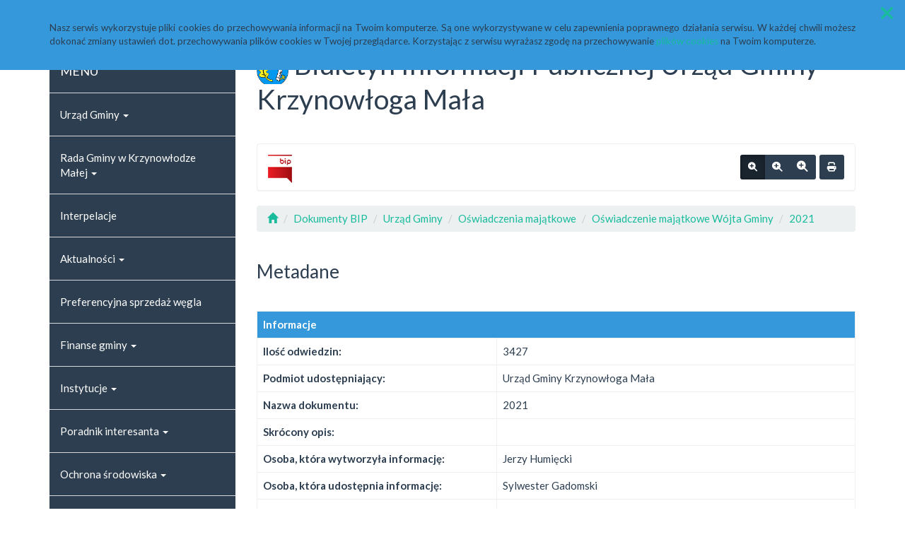

--- FILE ---
content_type: text/html; charset=UTF-8
request_url: http://www.bip.krzynowlogamala.pl/dokumenty,5_143
body_size: 12566
content:
<!DOCTYPE html>
<html lang="pl">
<head>
<meta charset="utf-8">
<meta name="robots" content="index, follow" />
<meta name="Author" content="projektowanie stron www - editore.pl - strony www Wrocław" />
<meta name="Description" content="" />
<meta name="Keywords" content="" />
<meta name="viewport" content="width=device-width, initial-scale=1">
<noscript>
	<meta http-equiv="refresh" content="0; url=http://www.bip.krzynowlogamala.pl/error_js"/>
</noscript>
<title>Biuletyn Informacji Publicznej Urząd Gminy Krzynowłoga MałaDokumenty BIP</title>
<link href="/css/style.css" rel="stylesheet" type="text/css"/>
<link href="/css/style_forms.css" rel="stylesheet" type="text/css"/>
<link href="/css/style_tree.css" rel="stylesheet" type="text/css"/>
<link href="/css/style_datatable.css" rel="stylesheet" type="text/css"/>
<link href="/css/style_tmp.css" rel="stylesheet" type="text/css"/>
<link href="/css/css_extension/bootstrap/css/flatly/bootstrap.min.css" rel="stylesheet" type="text/css"/>
<link href="/css/css_extension/bootstrap/css_extension/offcanvas.css" rel="stylesheet" type="text/css" />
<link href="/css/css_extension/bootstrap/css_extension/smartmenus/sidebar.css" rel="stylesheet" type="text/css" />
<link href="/css/css_extension/bootstrap/css_extension/smartmenus/jquery.smartmenus.bootstrap.css" rel="stylesheet" type="text/css" />
<link href="/css/css_extension/bootstrap/css_extension/bootstrapdialog/bootstrap-dialog.min.css" rel="stylesheet" type="text/css" />
<link href="/js/lib_extension/datatables/css/dataTables.bootstrap.min.css" rel="stylesheet" type="text/css" />
<link href="/js/lib_extension/datatables/extensions/ColReorder/css/colReorder.bootstrap.min.css" rel="stylesheet" type="text/css" />
<link href="/js/lib_extension/datatables/extensions/RowReorder/css/rowReorder.bootstrap.min.css" rel="stylesheet" type="text/css" />
<link href="/js/lib_extension/datatables/extensions/Buttons/css/buttons.bootstrap.min.css" rel="stylesheet" type="text/css" />
<link href="/js/lib_extension/jquery_ui/jquery-ui.min.css" rel="stylesheet" type="text/css"/>
<link href="/js/lib_extension/jquery_ui/extend/css/jquery-ui-extend.css" rel="stylesheet" type="text/css"/>
<link href="/js/lib_extension/jquery_ui/plugin/timepicker/css/jquery-ui-timepicker-addon.css" rel="stylesheet" type="text/css"/>
<link href="/js/lib_extension/jstree/themes/default/style.min.css" rel="stylesheet" type="text/css"/>
<link href="/js/lib_extension/qTip2/jquery.qtip.min.css" rel="stylesheet" type="text/css"/>
<link href="/js/lib_extension/colorbox/css/colorbox.css" rel="stylesheet" type="text/css" media="screen"/>
<link href="/css/css_extension/font-awesome/css/fontawesome.min.css" rel="stylesheet" type="text/css" />
<link href="/css/css_extension/font-awesome/css/brands.min.css" rel="stylesheet" type="text/css" />
<link href="/css/css_extension/font-awesome/css/solid.min.css" rel="stylesheet" type="text/css" />
<link href="/js/lib_extension/morris/morris.css" rel="stylesheet" type="text/css" />
<script src="/js/mainPar.js"></script><script src="/js/lib/jquery.min.js"></script>
<script src="/js/functions/functions.jQuery.js"></script>
<script src="/language/js_pl.js"></script>
</head>
<body>
<div class="eDcmsPopUpTmp">
		<div id ="eDcProgress" class="eDcProgress">
			<div>
			Proszę czekać
			</div>
			<img src="/imgs/base/progress/loading1.gif" alt="Proszę czekać"/>
		</div>
	</div><div class="eDcmsPopup_tmp1 bg-info" id="eDcPopupBox" data-name="cookiePolicy">
						<div class="polycyClose"><a role="button" id="eDcPopupBoxCloseBtt"><span class="fa fa-times"></span></a></div>
						<div class="container">
							<div class="polycyText pull-left"><p>Nasz serwis wykorzystuje pliki cookies do przechowywania informacji na Twoim komputerze. Są one wykorzystywane w celu zapewnienia poprawnego działania serwisu. W każdej chwili możesz dokonać zmiany ustawień dot. przechowywania plików cookies w Twojej przeglądarce. Korzystając z serwisu wyrażasz zgodę na przechowywanie <a href="/polityka-cookies,16">plików cookies</a> na Twoim komputerze.</p>
</div>
						</div>
					</div>
					<script>
						$(document).ready(function(){
							$("#eDcPopupBox").edMainService("popup");
						});
					</script><div id="eDcmsWcagBox" class="eDcmsWcagMenu">
				<nav>
					<a href="javascript:void(0);" id="eDcWcag-1" class="btn btn-danger eDcWcagLink">Przejdź do menu strony</a>
					<a href="javascript:void(0);" id="eDcWcag-2" class="btn btn-danger eDcWcagLink">Przejdż do treści strony</a>
					<a href="javascript:void(0);" id="eDcWcag-3" class="btn btn-danger eDcWcagLink">Przejdź do strony z wysokim kontrastem</a>
			</nav>
	</div><div id="eDcMainService" class="container eDcmsTmp1">
    <nav class="navbar navbar-default navbar-fixed-top">
        <div class="container">
        	<div class="navbar-header">
                <button id="eDcTopMenu" type="button" class="navbar-toggle collapsed" data-toggle="collapse" data-target="#navbarHeader" aria-expanded="false" aria-controls="navbarHeader">
                  <span class="sr-only">Menu</span>
                  <span class="icon-bar"></span>
                  <span class="icon-bar"></span>
                  <span class="icon-bar"></span>
                  <span class="eDcmsBttValueHide">Menu</span>
                </button>
                <button type="button" class="navbar-toggle text-muted pull-left offcanvasBtt" data-toggle="offcanvas">
                	<span class="fa fa-indent"></span>
                    <span class="eDcmsBttValueHide">Menu boczne</span>
                </button>
                <div class="navbar-btn pull-right offcanvasBox">
                	<button type="button" class="btn btn-default eDcmsMenuBtt eDcmsHealthPanelBtt eDcmsTooltip" data-placement="bottom" title="Wersja strony dla słabowidzących"><span class="fa fa-eye"></span><span class="eDcmsBttValueHide">Wersja strony dla słabowidzących</span></button>            	</div>
            </div>
            <div id="navbarHeader" class="navbar-collapse collapse">
                <ul class="nav navbar-nav"><li><a href="glowna,1" title="Strona główna" onClick="$.cookie('usedMenu', '1', {path: serwis_root});" onKeyDown="$.cookie('usedMenu', '1', {path: serwis_root});">Strona główna</a></li><li><a href="rejestr-zmian,6" title="Rejestr zmian" onClick="$.cookie('usedMenu', '1', {path: serwis_root});" onKeyDown="$.cookie('usedMenu', '1', {path: serwis_root});">Rejestr zmian</a></li><li><a href="archiwum,7" title="Archiwum" onClick="$.cookie('usedMenu', '1', {path: serwis_root});" onKeyDown="$.cookie('usedMenu', '1', {path: serwis_root});">Archiwum</a></li><li><a href="statystyki,8" title="Statystyki" onClick="$.cookie('usedMenu', '1', {path: serwis_root});" onKeyDown="$.cookie('usedMenu', '1', {path: serwis_root});">Statystyki</a></li><li><a href="redakcja,21" title="Redakcja" onClick="$.cookie('usedMenu', '1', {path: serwis_root});" onKeyDown="$.cookie('usedMenu', '1', {path: serwis_root});">Redakcja</a></li></ul>                <form class="navbar-form navbar-right" action="/szukaj,15">
                	<div class="eDcMainSherch">
                        <div class="input-group eDcMSbigBox">
                           	<label for="eDcMSinp-big">Przycisk wyszukaj duży</label> 
                            <input id="eDcMSinp-big" type="text" class="form-control">
                            <span class="input-group-btn">
                                <button type="submit" class="btn btn-default eDcMainSherchBtt" data-type="big">Szukaj</button>
                            </span>
                        </div>
                        <div id="eDcMSsmallDd" class="dropdown btn-group eDcMSsmallBox">
                            <button id="eDcMSsmalBtt" class="btn btn-default dropdown-toggle eDcmsTooltip" data-placement="bottom" type="button" data-toggle="dropdown" title="Szukaj">
                                <span class="fa fa-search"></span>
                                <span class="eDcmsBttValueHide">Szukaj</span>
                            </button>
                            <div class="dropdown-menu" style="min-width:260px;">
                                <div class="input-group eDcMainSherch" style="padding:10px; min-width:250px;">
                                   	<label for="eDcMSinp-small">Przycisk wyszukaj mały</label>
                                    <input id="eDcMSinp-small" type="text" class="form-control">
                                    <span class="input-group-btn">
                                        <button type="submit" class="btn btn-default eDcMainSherchBtt" data-type="small">Szukaj</button>
                                    </span>
                                </div>
                            </div>
                        </div>
                	</div>
                </form>
                <div class="navbar-form navbar-right" id="navbarHeaderExtraBttBox">
                	<button type="button" class="btn btn-default eDcmsMenuBtt eDcmsHealthPanelBtt eDcmsTooltip" data-placement="bottom" title="Wersja strony dla słabowidzących"><span class="fa fa-eye"></span><span class="eDcmsBttValueHide">Wersja strony dla słabowidzących</span></button>                </div>
            </div>
        </div>
    </nav>
    <div class="row row-offcanvas row-offcanvas-left">
        <div class="col-xs-6 col-sm-3 sidebar-offcanvas" id="sidebar-left">
        	<nav id="navbar-sidebar" class="navbar navbar-default">
            	<div class="container-fluid">
				<ul class="nav navbar-nav navbar-left sm-vertical"><li class="eDcMainNode bg-primary eDcAdditionalNode"><div class="eDcANhead">MENU</div></li><li class="eDcMainNode"><a href="/dokumenty,5_1" title="Urząd Gminy" onClick="$.cookie('usedMenu', '2', {path: serwis_root});" onKeyDown="$.cookie('usedMenu', '2', {path: serwis_root});">Urząd Gminy <span class="caret"></span></a><ul class="dropdown-menu"><li class="eDcChildNode"><a href="/dokumenty,5_2" title="Elektroniczna Skrzynka Podawcza" onClick="$.cookie('usedMenu', '2', {path: serwis_root});" onKeyDown="$.cookie('usedMenu', '2', {path: serwis_root});">Elektroniczna Skrzynka Podawcza</a></li><li class="eDcChildNode"><a href="/dokumenty,5_3" title="Władze Gminy" onClick="$.cookie('usedMenu', '2', {path: serwis_root});" onKeyDown="$.cookie('usedMenu', '2', {path: serwis_root});">Władze Gminy <span class="caret"></span></a><ul class="dropdown-menu"><li class="eDcChildNode"><a href="/dokumenty,5_4" title="Wójt Gminy" onClick="$.cookie('usedMenu', '2', {path: serwis_root});" onKeyDown="$.cookie('usedMenu', '2', {path: serwis_root});">Wójt Gminy</a></li><li class="eDcChildNode"><a href="/dokumenty,5_5" title="Sekretarz Gminy" onClick="$.cookie('usedMenu', '2', {path: serwis_root});" onKeyDown="$.cookie('usedMenu', '2', {path: serwis_root});">Sekretarz Gminy</a></li><li class="eDcChildNode"><a href="/dokumenty,5_6" title="Skarbnik Gminy" onClick="$.cookie('usedMenu', '2', {path: serwis_root});" onKeyDown="$.cookie('usedMenu', '2', {path: serwis_root});">Skarbnik Gminy</a></li></ul></li><li class="eDcChildNode"><a href="/dokumenty,5_7" title="Referaty i samodzielne stanowiska pracy" onClick="$.cookie('usedMenu', '2', {path: serwis_root});" onKeyDown="$.cookie('usedMenu', '2', {path: serwis_root});">Referaty i samodzielne stanowiska pracy</a></li><li class="eDcChildNode"><a href="/dokumenty,5_8" title="Regulamin organizacyjny" onClick="$.cookie('usedMenu', '2', {path: serwis_root});" onKeyDown="$.cookie('usedMenu', '2', {path: serwis_root});">Regulamin organizacyjny</a></li><li class="eDcChildNode"><a href="/dokumenty,5_104" title="Raport o stanie gminy" onClick="$.cookie('usedMenu', '2', {path: serwis_root});" onKeyDown="$.cookie('usedMenu', '2', {path: serwis_root});">Raport o stanie gminy <span class="caret"></span></a><ul class="dropdown-menu"><li class="eDcChildNode"><a href="/dokumenty,5_258" title="2025" onClick="$.cookie('usedMenu', '2', {path: serwis_root});" onKeyDown="$.cookie('usedMenu', '2', {path: serwis_root});">2025</a></li><li class="eDcChildNode"><a href="/dokumenty,5_229" title="2024" onClick="$.cookie('usedMenu', '2', {path: serwis_root});" onKeyDown="$.cookie('usedMenu', '2', {path: serwis_root});">2024</a></li><li class="eDcChildNode"><a href="/dokumenty,5_228" title="2023" onClick="$.cookie('usedMenu', '2', {path: serwis_root});" onKeyDown="$.cookie('usedMenu', '2', {path: serwis_root});">2023</a></li><li class="eDcChildNode"><a href="/dokumenty,5_176" title="2022" onClick="$.cookie('usedMenu', '2', {path: serwis_root});" onKeyDown="$.cookie('usedMenu', '2', {path: serwis_root});">2022</a></li><li class="eDcChildNode"><a href="/dokumenty,5_165" title="2021" onClick="$.cookie('usedMenu', '2', {path: serwis_root});" onKeyDown="$.cookie('usedMenu', '2', {path: serwis_root});">2021</a></li><li class="eDcChildNode"><a href="/dokumenty,5_148" title="2020" onClick="$.cookie('usedMenu', '2', {path: serwis_root});" onKeyDown="$.cookie('usedMenu', '2', {path: serwis_root});">2020</a></li><li class="eDcChildNode"><a href="/dokumenty,5_105" title="2019" onClick="$.cookie('usedMenu', '2', {path: serwis_root});" onKeyDown="$.cookie('usedMenu', '2', {path: serwis_root});">2019</a></li><li class="eDcChildNode"><a href="/dokumenty,5_9" title="2018" onClick="$.cookie('usedMenu', '2', {path: serwis_root});" onKeyDown="$.cookie('usedMenu', '2', {path: serwis_root});">2018</a></li></ul></li><li class="eDcChildNode"><a href="/dokumenty,5_11" title="Statut Gminy Krzynowłoga Mała" onClick="$.cookie('usedMenu', '2', {path: serwis_root});" onKeyDown="$.cookie('usedMenu', '2', {path: serwis_root});">Statut Gminy Krzynowłoga Mała</a></li><li class="eDcChildNode"><a href="/dokumenty,5_15" title="Ochrona Danych Osobowych" onClick="$.cookie('usedMenu', '2', {path: serwis_root});" onKeyDown="$.cookie('usedMenu', '2', {path: serwis_root});">Ochrona Danych Osobowych</a></li><li class="eDcChildNode"><a href="/dokumenty,5_49" title="Oświadczenia majątkowe" onClick="$.cookie('usedMenu', '2', {path: serwis_root});" onKeyDown="$.cookie('usedMenu', '2', {path: serwis_root});">Oświadczenia majątkowe <span class="caret"></span></a><ul class="dropdown-menu"><li class="eDcChildNode"><a href="/dokumenty,5_50" title="Oświadczenie majątkowe Wójta Gminy" onClick="$.cookie('usedMenu', '2', {path: serwis_root});" onKeyDown="$.cookie('usedMenu', '2', {path: serwis_root});">Oświadczenie majątkowe Wójta Gminy <span class="caret"></span></a><ul class="dropdown-menu"><li class="eDcChildNode"><a href="/dokumenty,5_257" title="2025" onClick="$.cookie('usedMenu', '2', {path: serwis_root});" onKeyDown="$.cookie('usedMenu', '2', {path: serwis_root});">2025</a></li><li class="eDcChildNode"><a href="/dokumenty,5_231" title="2024" onClick="$.cookie('usedMenu', '2', {path: serwis_root});" onKeyDown="$.cookie('usedMenu', '2', {path: serwis_root});">2024</a></li><li class="eDcChildNode"><a href="/dokumenty,5_177" title="2023" onClick="$.cookie('usedMenu', '2', {path: serwis_root});" onKeyDown="$.cookie('usedMenu', '2', {path: serwis_root});">2023</a></li><li class="eDcChildNode"><a href="/dokumenty,5_167" title="2022" onClick="$.cookie('usedMenu', '2', {path: serwis_root});" onKeyDown="$.cookie('usedMenu', '2', {path: serwis_root});">2022</a></li><li class="eDcChildNode"><a href="/dokumenty,5_143" title="2021" onClick="$.cookie('usedMenu', '2', {path: serwis_root});" onKeyDown="$.cookie('usedMenu', '2', {path: serwis_root});">2021</a></li><li class="eDcChildNode"><a href="/dokumenty,5_93" title="2020" onClick="$.cookie('usedMenu', '2', {path: serwis_root});" onKeyDown="$.cookie('usedMenu', '2', {path: serwis_root});">2020</a></li><li class="eDcChildNode"><a href="/dokumenty,5_94" title="2019" onClick="$.cookie('usedMenu', '2', {path: serwis_root});" onKeyDown="$.cookie('usedMenu', '2', {path: serwis_root});">2019</a></li></ul></li><li class="eDcChildNode"><a href="/dokumenty,5_51" title="Oświadczenie majątkowe Sekretarza Gminy" onClick="$.cookie('usedMenu', '2', {path: serwis_root});" onKeyDown="$.cookie('usedMenu', '2', {path: serwis_root});">Oświadczenie majątkowe Sekretarza Gminy <span class="caret"></span></a><ul class="dropdown-menu"><li class="eDcChildNode"><a href="/dokumenty,5_252" title="2025" onClick="$.cookie('usedMenu', '2', {path: serwis_root});" onKeyDown="$.cookie('usedMenu', '2', {path: serwis_root});">2025</a></li><li class="eDcChildNode"><a href="/dokumenty,5_225" title="2024" onClick="$.cookie('usedMenu', '2', {path: serwis_root});" onKeyDown="$.cookie('usedMenu', '2', {path: serwis_root});">2024</a></li><li class="eDcChildNode"><a href="/dokumenty,5_178" title="2023" onClick="$.cookie('usedMenu', '2', {path: serwis_root});" onKeyDown="$.cookie('usedMenu', '2', {path: serwis_root});">2023</a></li><li class="eDcChildNode"><a href="/dokumenty,5_168" title="2022" onClick="$.cookie('usedMenu', '2', {path: serwis_root});" onKeyDown="$.cookie('usedMenu', '2', {path: serwis_root});">2022</a></li><li class="eDcChildNode"><a href="/dokumenty,5_144" title="2021" onClick="$.cookie('usedMenu', '2', {path: serwis_root});" onKeyDown="$.cookie('usedMenu', '2', {path: serwis_root});">2021</a></li><li class="eDcChildNode"><a href="/dokumenty,5_96" title="2020" onClick="$.cookie('usedMenu', '2', {path: serwis_root});" onKeyDown="$.cookie('usedMenu', '2', {path: serwis_root});">2020</a></li><li class="eDcChildNode"><a href="/dokumenty,5_95" title="2019" onClick="$.cookie('usedMenu', '2', {path: serwis_root});" onKeyDown="$.cookie('usedMenu', '2', {path: serwis_root});">2019</a></li></ul></li><li class="eDcChildNode"><a href="/dokumenty,5_52" title="Oświadczenie majątkowe Skarbnika Gminy" onClick="$.cookie('usedMenu', '2', {path: serwis_root});" onKeyDown="$.cookie('usedMenu', '2', {path: serwis_root});">Oświadczenie majątkowe Skarbnika Gminy <span class="caret"></span></a><ul class="dropdown-menu"><li class="eDcChildNode"><a href="/dokumenty,5_253" title="2025" onClick="$.cookie('usedMenu', '2', {path: serwis_root});" onKeyDown="$.cookie('usedMenu', '2', {path: serwis_root});">2025</a></li><li class="eDcChildNode"><a href="/dokumenty,5_224" title="2024" onClick="$.cookie('usedMenu', '2', {path: serwis_root});" onKeyDown="$.cookie('usedMenu', '2', {path: serwis_root});">2024</a></li><li class="eDcChildNode"><a href="/dokumenty,5_179" title="2023" onClick="$.cookie('usedMenu', '2', {path: serwis_root});" onKeyDown="$.cookie('usedMenu', '2', {path: serwis_root});">2023</a></li><li class="eDcChildNode"><a href="/dokumenty,5_169" title="2022" onClick="$.cookie('usedMenu', '2', {path: serwis_root});" onKeyDown="$.cookie('usedMenu', '2', {path: serwis_root});">2022</a></li><li class="eDcChildNode"><a href="/dokumenty,5_145" title="2021" onClick="$.cookie('usedMenu', '2', {path: serwis_root});" onKeyDown="$.cookie('usedMenu', '2', {path: serwis_root});">2021</a></li><li class="eDcChildNode"><a href="/dokumenty,5_97" title="2020" onClick="$.cookie('usedMenu', '2', {path: serwis_root});" onKeyDown="$.cookie('usedMenu', '2', {path: serwis_root});">2020</a></li><li class="eDcChildNode"><a href="/dokumenty,5_98" title="2019" onClick="$.cookie('usedMenu', '2', {path: serwis_root});" onKeyDown="$.cookie('usedMenu', '2', {path: serwis_root});">2019</a></li></ul></li><li class="eDcChildNode"><a href="/dokumenty,5_53" title="Oświadczenia osób wydających decyzje administrayjne w imieniu wójta" onClick="$.cookie('usedMenu', '2', {path: serwis_root});" onKeyDown="$.cookie('usedMenu', '2', {path: serwis_root});">Oświadczenia osób wydających decyzje administrayjne w imieniu wójta <span class="caret"></span></a><ul class="dropdown-menu"><li class="eDcChildNode"><a href="/dokumenty,5_254" title="2025" onClick="$.cookie('usedMenu', '2', {path: serwis_root});" onKeyDown="$.cookie('usedMenu', '2', {path: serwis_root});">2025</a></li><li class="eDcChildNode"><a href="/dokumenty,5_227" title="2024" onClick="$.cookie('usedMenu', '2', {path: serwis_root});" onKeyDown="$.cookie('usedMenu', '2', {path: serwis_root});">2024</a></li><li class="eDcChildNode"><a href="/dokumenty,5_180" title="2023" onClick="$.cookie('usedMenu', '2', {path: serwis_root});" onKeyDown="$.cookie('usedMenu', '2', {path: serwis_root});">2023</a></li><li class="eDcChildNode"><a href="/dokumenty,5_170" title="2022" onClick="$.cookie('usedMenu', '2', {path: serwis_root});" onKeyDown="$.cookie('usedMenu', '2', {path: serwis_root});">2022</a></li><li class="eDcChildNode"><a href="/dokumenty,5_146" title="2021" onClick="$.cookie('usedMenu', '2', {path: serwis_root});" onKeyDown="$.cookie('usedMenu', '2', {path: serwis_root});">2021</a></li><li class="eDcChildNode"><a href="/dokumenty,5_99" title="2020" onClick="$.cookie('usedMenu', '2', {path: serwis_root});" onKeyDown="$.cookie('usedMenu', '2', {path: serwis_root});">2020</a></li><li class="eDcChildNode"><a href="/dokumenty,5_100" title="2019" onClick="$.cookie('usedMenu', '2', {path: serwis_root});" onKeyDown="$.cookie('usedMenu', '2', {path: serwis_root});">2019</a></li></ul></li><li class="eDcChildNode"><a href="/dokumenty,5_54" title="Oświadczenia majątkowe kierowników jednostek organizacyjnych" onClick="$.cookie('usedMenu', '2', {path: serwis_root});" onKeyDown="$.cookie('usedMenu', '2', {path: serwis_root});">Oświadczenia majątkowe kierowników jednostek organizacyjnych <span class="caret"></span></a><ul class="dropdown-menu"><li class="eDcChildNode"><a href="/dokumenty,5_255" title="2025" onClick="$.cookie('usedMenu', '2', {path: serwis_root});" onKeyDown="$.cookie('usedMenu', '2', {path: serwis_root});">2025</a></li><li class="eDcChildNode"><a href="/dokumenty,5_226" title="2024" onClick="$.cookie('usedMenu', '2', {path: serwis_root});" onKeyDown="$.cookie('usedMenu', '2', {path: serwis_root});">2024</a></li><li class="eDcChildNode"><a href="/dokumenty,5_181" title="2023" onClick="$.cookie('usedMenu', '2', {path: serwis_root});" onKeyDown="$.cookie('usedMenu', '2', {path: serwis_root});">2023</a></li><li class="eDcChildNode"><a href="/dokumenty,5_171" title="2022" onClick="$.cookie('usedMenu', '2', {path: serwis_root});" onKeyDown="$.cookie('usedMenu', '2', {path: serwis_root});">2022</a></li><li class="eDcChildNode"><a href="/dokumenty,5_147" title="2021" onClick="$.cookie('usedMenu', '2', {path: serwis_root});" onKeyDown="$.cookie('usedMenu', '2', {path: serwis_root});">2021</a></li><li class="eDcChildNode"><a href="/dokumenty,5_101" title="2020" onClick="$.cookie('usedMenu', '2', {path: serwis_root});" onKeyDown="$.cookie('usedMenu', '2', {path: serwis_root});">2020</a></li><li class="eDcChildNode"><a href="/dokumenty,5_102" title="2019" onClick="$.cookie('usedMenu', '2', {path: serwis_root});" onKeyDown="$.cookie('usedMenu', '2', {path: serwis_root});">2019</a></li></ul></li></ul></li></ul></li><li class="eDcMainNode"><a href="/dokumenty,5_12" title="Rada Gminy w Krzynowłodze Małej" onClick="$.cookie('usedMenu', '2', {path: serwis_root});" onKeyDown="$.cookie('usedMenu', '2', {path: serwis_root});">Rada Gminy w Krzynowłodze Małej <span class="caret"></span></a><ul class="dropdown-menu"><li class="eDcChildNode"><a href="/dokumenty,5_10" title="System Rada - sesje online " onClick="$.cookie('usedMenu', '2', {path: serwis_root});" onKeyDown="$.cookie('usedMenu', '2', {path: serwis_root});">System Rada - sesje online </a></li><li class="eDcChildNode"><a href="/dokumenty,5_55" title="Protokoły z sesji Rady Gminy" onClick="$.cookie('usedMenu', '2', {path: serwis_root});" onKeyDown="$.cookie('usedMenu', '2', {path: serwis_root});">Protokoły z sesji Rady Gminy <span class="caret"></span></a><ul class="dropdown-menu"><li class="eDcChildNode"><a href="/dokumenty,5_259" title="2025" onClick="$.cookie('usedMenu', '2', {path: serwis_root});" onKeyDown="$.cookie('usedMenu', '2', {path: serwis_root});">2025</a></li><li class="eDcChildNode"><a href="/dokumenty,5_260" title="2024" onClick="$.cookie('usedMenu', '2', {path: serwis_root});" onKeyDown="$.cookie('usedMenu', '2', {path: serwis_root});">2024</a></li></ul></li><li class="eDcChildNode"><a href="/dokumenty,5_13" title="Skład osobowy Komisji Stałych Rady Gminy Krzynowłoga Mała" onClick="$.cookie('usedMenu', '2', {path: serwis_root});" onKeyDown="$.cookie('usedMenu', '2', {path: serwis_root});">Skład osobowy Komisji Stałych Rady Gminy Krzynowłoga Mała</a></li><li class="eDcChildNode"><a href="/dokumenty,5_14" title="Plan pracy Rady Gminy w Krzynowłodze Małej" onClick="$.cookie('usedMenu', '2', {path: serwis_root});" onKeyDown="$.cookie('usedMenu', '2', {path: serwis_root});">Plan pracy Rady Gminy w Krzynowłodze Małej</a></li><li class="eDcChildNode"><a href="/dokumenty,5_16" title="Oświadczenia majątkowe radnych" onClick="$.cookie('usedMenu', '2', {path: serwis_root});" onKeyDown="$.cookie('usedMenu', '2', {path: serwis_root});">Oświadczenia majątkowe radnych <span class="caret"></span></a><ul class="dropdown-menu"><li class="eDcChildNode"><a href="/dokumenty,5_256" title="2025" onClick="$.cookie('usedMenu', '2', {path: serwis_root});" onKeyDown="$.cookie('usedMenu', '2', {path: serwis_root});">2025</a></li><li class="eDcChildNode"><a href="/dokumenty,5_211" title="2024" onClick="$.cookie('usedMenu', '2', {path: serwis_root});" onKeyDown="$.cookie('usedMenu', '2', {path: serwis_root});">2024</a></li><li class="eDcChildNode"><a href="/dokumenty,5_195" title="2023" onClick="$.cookie('usedMenu', '2', {path: serwis_root});" onKeyDown="$.cookie('usedMenu', '2', {path: serwis_root});">2023</a></li><li class="eDcChildNode"><a href="/dokumenty,5_182" title="2022" onClick="$.cookie('usedMenu', '2', {path: serwis_root});" onKeyDown="$.cookie('usedMenu', '2', {path: serwis_root});">2022</a></li><li class="eDcChildNode"><a href="/dokumenty,5_172" title="2021" onClick="$.cookie('usedMenu', '2', {path: serwis_root});" onKeyDown="$.cookie('usedMenu', '2', {path: serwis_root});">2021</a></li><li class="eDcChildNode"><a href="/dokumenty,5_113" title="2020" onClick="$.cookie('usedMenu', '2', {path: serwis_root});" onKeyDown="$.cookie('usedMenu', '2', {path: serwis_root});">2020</a></li></ul></li></ul></li><li class="eDcMainNode"><a href="/dokumenty,5_130" title="Interpelacje" onClick="$.cookie('usedMenu', '2', {path: serwis_root});" onKeyDown="$.cookie('usedMenu', '2', {path: serwis_root});">Interpelacje</a></li><li class="eDcMainNode"><a href="/dokumenty,5_17" title="Aktualności" onClick="$.cookie('usedMenu', '2', {path: serwis_root});" onKeyDown="$.cookie('usedMenu', '2', {path: serwis_root});">Aktualności <span class="caret"></span></a><ul class="dropdown-menu"><li class="eDcChildNode"><a href="/dokumenty,5_239" title="Emisja obligacji" onClick="$.cookie('usedMenu', '2', {path: serwis_root});" onKeyDown="$.cookie('usedMenu', '2', {path: serwis_root});">Emisja obligacji</a></li><li class="eDcChildNode"><a href="/dokumenty,5_18" title="Wybory" onClick="$.cookie('usedMenu', '2', {path: serwis_root});" onKeyDown="$.cookie('usedMenu', '2', {path: serwis_root});">Wybory <span class="caret"></span></a><ul class="dropdown-menu"><li class="eDcChildNode"><a href="/dokumenty,5_19" title="Wybory Prezydenta RP 2020" onClick="$.cookie('usedMenu', '2', {path: serwis_root});" onKeyDown="$.cookie('usedMenu', '2', {path: serwis_root});">Wybory Prezydenta RP 2020</a></li></ul></li><li class="eDcChildNode"><a href="/dokumenty,5_44" title="Petycje" onClick="$.cookie('usedMenu', '2', {path: serwis_root});" onKeyDown="$.cookie('usedMenu', '2', {path: serwis_root});">Petycje</a></li><li class="eDcChildNode"><a href="/dokumenty,5_48" title="Konkursy na zadania publiczne" onClick="$.cookie('usedMenu', '2', {path: serwis_root});" onKeyDown="$.cookie('usedMenu', '2', {path: serwis_root});">Konkursy na zadania publiczne</a></li><li class="eDcChildNode"><a href="/dokumenty,5_103" title="Spis rolny 2020" onClick="$.cookie('usedMenu', '2', {path: serwis_root});" onKeyDown="$.cookie('usedMenu', '2', {path: serwis_root});">Spis rolny 2020</a></li><li class="eDcChildNode"><a href="/dokumenty,5_131" title="NSP 2021" onClick="$.cookie('usedMenu', '2', {path: serwis_root});" onKeyDown="$.cookie('usedMenu', '2', {path: serwis_root});">NSP 2021</a></li></ul></li><li class="eDcMainNode"><a href="/dokumenty,5_175" title="Preferencyjna sprzedaż węgla" onClick="$.cookie('usedMenu', '2', {path: serwis_root});" onKeyDown="$.cookie('usedMenu', '2', {path: serwis_root});">Preferencyjna sprzedaż węgla</a></li><li class="eDcMainNode"><a href="/dokumenty,5_20" title="Finanse gminy" onClick="$.cookie('usedMenu', '2', {path: serwis_root});" onKeyDown="$.cookie('usedMenu', '2', {path: serwis_root});">Finanse gminy <span class="caret"></span></a><ul class="dropdown-menu"><li class="eDcChildNode"><a href="/dokumenty,5_21" title="Budżet" onClick="$.cookie('usedMenu', '2', {path: serwis_root});" onKeyDown="$.cookie('usedMenu', '2', {path: serwis_root});">Budżet</a></li><li class="eDcChildNode"><a href="/dokumenty,5_22" title="Sprawozdania" onClick="$.cookie('usedMenu', '2', {path: serwis_root});" onKeyDown="$.cookie('usedMenu', '2', {path: serwis_root});">Sprawozdania <span class="caret"></span></a><ul class="dropdown-menu"><li class="eDcChildNode"><a href="/dokumenty,5_76" title="2019" onClick="$.cookie('usedMenu', '2', {path: serwis_root});" onKeyDown="$.cookie('usedMenu', '2', {path: serwis_root});">2019 <span class="caret"></span></a><ul class="dropdown-menu"><li class="eDcChildNode"><a href="/dokumenty,5_74" title="Sprawozdanie z wykonania budżetu" onClick="$.cookie('usedMenu', '2', {path: serwis_root});" onKeyDown="$.cookie('usedMenu', '2', {path: serwis_root});">Sprawozdanie z wykonania budżetu</a></li><li class="eDcChildNode"><a href="/dokumenty,5_77" title="RB" onClick="$.cookie('usedMenu', '2', {path: serwis_root});" onKeyDown="$.cookie('usedMenu', '2', {path: serwis_root});">RB</a></li><li class="eDcChildNode"><a href="/dokumenty,5_106" title="Bilanse" onClick="$.cookie('usedMenu', '2', {path: serwis_root});" onKeyDown="$.cookie('usedMenu', '2', {path: serwis_root});">Bilanse <span class="caret"></span></a><ul class="dropdown-menu"><li class="eDcChildNode"><a href="/dokumenty,5_111" title="Gmina" onClick="$.cookie('usedMenu', '2', {path: serwis_root});" onKeyDown="$.cookie('usedMenu', '2', {path: serwis_root});">Gmina</a></li><li class="eDcChildNode"><a href="/dokumenty,5_107" title="Urząd Gminy" onClick="$.cookie('usedMenu', '2', {path: serwis_root});" onKeyDown="$.cookie('usedMenu', '2', {path: serwis_root});">Urząd Gminy</a></li><li class="eDcChildNode"><a href="/dokumenty,5_108" title="SP Krzynowłoga Mała" onClick="$.cookie('usedMenu', '2', {path: serwis_root});" onKeyDown="$.cookie('usedMenu', '2', {path: serwis_root});">SP Krzynowłoga Mała</a></li><li class="eDcChildNode"><a href="/dokumenty,5_109" title="SP Ulatowo-Adamy" onClick="$.cookie('usedMenu', '2', {path: serwis_root});" onKeyDown="$.cookie('usedMenu', '2', {path: serwis_root});">SP Ulatowo-Adamy</a></li><li class="eDcChildNode"><a href="/dokumenty,5_110" title="SP Romany-Sebory" onClick="$.cookie('usedMenu', '2', {path: serwis_root});" onKeyDown="$.cookie('usedMenu', '2', {path: serwis_root});">SP Romany-Sebory</a></li><li class="eDcChildNode"><a href="/dokumenty,5_112" title="GOPS" onClick="$.cookie('usedMenu', '2', {path: serwis_root});" onKeyDown="$.cookie('usedMenu', '2', {path: serwis_root});">GOPS</a></li></ul></li></ul></li><li class="eDcChildNode"><a href="/dokumenty,5_90" title="2020" onClick="$.cookie('usedMenu', '2', {path: serwis_root});" onKeyDown="$.cookie('usedMenu', '2', {path: serwis_root});">2020 <span class="caret"></span></a><ul class="dropdown-menu"><li class="eDcChildNode"><a href="/dokumenty,5_91" title="sprawozdanie z wykonania budżetu" onClick="$.cookie('usedMenu', '2', {path: serwis_root});" onKeyDown="$.cookie('usedMenu', '2', {path: serwis_root});">Sprawozdanie z wykonania budżetu</a></li><li class="eDcChildNode"><a href="/dokumenty,5_92" title="RB" onClick="$.cookie('usedMenu', '2', {path: serwis_root});" onKeyDown="$.cookie('usedMenu', '2', {path: serwis_root});">RB <span class="caret"></span></a><ul class="dropdown-menu"><li class="eDcChildNode"><a href="/dokumenty,5_116" title="I kwartał" onClick="$.cookie('usedMenu', '2', {path: serwis_root});" onKeyDown="$.cookie('usedMenu', '2', {path: serwis_root});">I kwartał</a></li><li class="eDcChildNode"><a href="/dokumenty,5_117" title="II kwartał" onClick="$.cookie('usedMenu', '2', {path: serwis_root});" onKeyDown="$.cookie('usedMenu', '2', {path: serwis_root});">II kwartał</a></li><li class="eDcChildNode"><a href="/dokumenty,5_118" title="III kwartał" onClick="$.cookie('usedMenu', '2', {path: serwis_root});" onKeyDown="$.cookie('usedMenu', '2', {path: serwis_root});">III kwartał</a></li><li class="eDcChildNode"><a href="/dokumenty,5_119" title="IV kwartał" onClick="$.cookie('usedMenu', '2', {path: serwis_root});" onKeyDown="$.cookie('usedMenu', '2', {path: serwis_root});">IV kwartał</a></li></ul></li><li class="eDcChildNode"><a href="/dokumenty,5_136" title="Bilanse" onClick="$.cookie('usedMenu', '2', {path: serwis_root});" onKeyDown="$.cookie('usedMenu', '2', {path: serwis_root});">Bilanse <span class="caret"></span></a><ul class="dropdown-menu"><li class="eDcChildNode"><a href="/dokumenty,5_137" title="Gmina" onClick="$.cookie('usedMenu', '2', {path: serwis_root});" onKeyDown="$.cookie('usedMenu', '2', {path: serwis_root});">Gmina</a></li><li class="eDcChildNode"><a href="/dokumenty,5_138" title="Urząd Gminy" onClick="$.cookie('usedMenu', '2', {path: serwis_root});" onKeyDown="$.cookie('usedMenu', '2', {path: serwis_root});">Urząd Gminy</a></li><li class="eDcChildNode"><a href="/dokumenty,5_139" title="SP Krzynowłoga Mała" onClick="$.cookie('usedMenu', '2', {path: serwis_root});" onKeyDown="$.cookie('usedMenu', '2', {path: serwis_root});">SP Krzynowłoga Mała</a></li><li class="eDcChildNode"><a href="/dokumenty,5_140" title="SP Ulatowo-Adamy" onClick="$.cookie('usedMenu', '2', {path: serwis_root});" onKeyDown="$.cookie('usedMenu', '2', {path: serwis_root});">SP Ulatowo-Adamy</a></li><li class="eDcChildNode"><a href="/dokumenty,5_141" title="SP Romany-Sebory" onClick="$.cookie('usedMenu', '2', {path: serwis_root});" onKeyDown="$.cookie('usedMenu', '2', {path: serwis_root});">SP Romany-Sebory</a></li><li class="eDcChildNode"><a href="/dokumenty,5_142" title="GOPS" onClick="$.cookie('usedMenu', '2', {path: serwis_root});" onKeyDown="$.cookie('usedMenu', '2', {path: serwis_root});">GOPS</a></li></ul></li></ul></li><li class="eDcChildNode"><a href="/dokumenty,5_132" title="2021" onClick="$.cookie('usedMenu', '2', {path: serwis_root});" onKeyDown="$.cookie('usedMenu', '2', {path: serwis_root});">2021 <span class="caret"></span></a><ul class="dropdown-menu"><li class="eDcChildNode"><a href="/dokumenty,5_134" title="Sprawozdanie z wykonania budżetu" onClick="$.cookie('usedMenu', '2', {path: serwis_root});" onKeyDown="$.cookie('usedMenu', '2', {path: serwis_root});">Sprawozdanie z wykonania budżetu <span class="caret"></span></a><ul class="dropdown-menu"><li class="eDcChildNode"><a href="/dokumenty,5_159" title="Bilanse" onClick="$.cookie('usedMenu', '2', {path: serwis_root});" onKeyDown="$.cookie('usedMenu', '2', {path: serwis_root});">Bilanse <span class="caret"></span></a><ul class="dropdown-menu"><li class="eDcChildNode"><a href="/dokumenty,5_160" title="gmina" onClick="$.cookie('usedMenu', '2', {path: serwis_root});" onKeyDown="$.cookie('usedMenu', '2', {path: serwis_root});">Gmina</a></li><li class="eDcChildNode"><a href="/dokumenty,5_161" title="Urząd Gminy" onClick="$.cookie('usedMenu', '2', {path: serwis_root});" onKeyDown="$.cookie('usedMenu', '2', {path: serwis_root});">Urząd Gminy</a></li><li class="eDcChildNode"><a href="/dokumenty,5_162" title="sp ulatowo-adamy" onClick="$.cookie('usedMenu', '2', {path: serwis_root});" onKeyDown="$.cookie('usedMenu', '2', {path: serwis_root});">Sp ulatowo-adamy</a></li><li class="eDcChildNode"><a href="/dokumenty,5_163" title="SP Romany-Sebory" onClick="$.cookie('usedMenu', '2', {path: serwis_root});" onKeyDown="$.cookie('usedMenu', '2', {path: serwis_root});">SP Romany-Sebory</a></li><li class="eDcChildNode"><a href="/dokumenty,5_164" title="SP Krzynowłoga Mała" onClick="$.cookie('usedMenu', '2', {path: serwis_root});" onKeyDown="$.cookie('usedMenu', '2', {path: serwis_root});">SP Krzynowłoga Mała</a></li><li class="eDcChildNode"><a href="/dokumenty,5_166" title="GOPS" onClick="$.cookie('usedMenu', '2', {path: serwis_root});" onKeyDown="$.cookie('usedMenu', '2', {path: serwis_root});">GOPS</a></li></ul></li></ul></li><li class="eDcChildNode"><a href="/dokumenty,5_135" title="RB" onClick="$.cookie('usedMenu', '2', {path: serwis_root});" onKeyDown="$.cookie('usedMenu', '2', {path: serwis_root});">RB <span class="caret"></span></a><ul class="dropdown-menu"><li class="eDcChildNode"><a href="/dokumenty,5_154" title="I kwartał" onClick="$.cookie('usedMenu', '2', {path: serwis_root});" onKeyDown="$.cookie('usedMenu', '2', {path: serwis_root});">I kwartał</a></li><li class="eDcChildNode"><a href="/dokumenty,5_155" title="II kwartał" onClick="$.cookie('usedMenu', '2', {path: serwis_root});" onKeyDown="$.cookie('usedMenu', '2', {path: serwis_root});">II kwartał</a></li><li class="eDcChildNode"><a href="/dokumenty,5_156" title="III kwartał" onClick="$.cookie('usedMenu', '2', {path: serwis_root});" onKeyDown="$.cookie('usedMenu', '2', {path: serwis_root});">III kwartał</a></li><li class="eDcChildNode"><a href="/dokumenty,5_157" title="IV kwartał" onClick="$.cookie('usedMenu', '2', {path: serwis_root});" onKeyDown="$.cookie('usedMenu', '2', {path: serwis_root});">IV kwartał</a></li></ul></li></ul></li><li class="eDcChildNode"><a href="/dokumenty,5_151" title="2022" onClick="$.cookie('usedMenu', '2', {path: serwis_root});" onKeyDown="$.cookie('usedMenu', '2', {path: serwis_root});">2022 <span class="caret"></span></a><ul class="dropdown-menu"><li class="eDcChildNode"><a href="/dokumenty,5_152" title="Sprawozdanie z wykonania budżetu" onClick="$.cookie('usedMenu', '2', {path: serwis_root});" onKeyDown="$.cookie('usedMenu', '2', {path: serwis_root});">Sprawozdanie z wykonania budżetu</a></li><li class="eDcChildNode"><a href="/dokumenty,5_153" title="RB" onClick="$.cookie('usedMenu', '2', {path: serwis_root});" onKeyDown="$.cookie('usedMenu', '2', {path: serwis_root});">RB <span class="caret"></span></a><ul class="dropdown-menu"><li class="eDcChildNode"><a href="/dokumenty,5_158" title="I kwartał" onClick="$.cookie('usedMenu', '2', {path: serwis_root});" onKeyDown="$.cookie('usedMenu', '2', {path: serwis_root});">I kwartał</a></li><li class="eDcChildNode"><a href="/dokumenty,5_207" title="II kwartał" onClick="$.cookie('usedMenu', '2', {path: serwis_root});" onKeyDown="$.cookie('usedMenu', '2', {path: serwis_root});">II kwartał</a></li><li class="eDcChildNode"><a href="/dokumenty,5_208" title="III kwartał" onClick="$.cookie('usedMenu', '2', {path: serwis_root});" onKeyDown="$.cookie('usedMenu', '2', {path: serwis_root});">III kwartał</a></li><li class="eDcChildNode"><a href="/dokumenty,5_209" title="IV kwartał" onClick="$.cookie('usedMenu', '2', {path: serwis_root});" onKeyDown="$.cookie('usedMenu', '2', {path: serwis_root});">IV kwartał</a></li></ul></li><li class="eDcChildNode"><a href="/dokumenty,5_187" title="Bilanse" onClick="$.cookie('usedMenu', '2', {path: serwis_root});" onKeyDown="$.cookie('usedMenu', '2', {path: serwis_root});">Bilanse <span class="caret"></span></a><ul class="dropdown-menu"><li class="eDcChildNode"><a href="/dokumenty,5_188" title="Gmina" onClick="$.cookie('usedMenu', '2', {path: serwis_root});" onKeyDown="$.cookie('usedMenu', '2', {path: serwis_root});">Gmina</a></li><li class="eDcChildNode"><a href="/dokumenty,5_189" title="Urząd Gminy" onClick="$.cookie('usedMenu', '2', {path: serwis_root});" onKeyDown="$.cookie('usedMenu', '2', {path: serwis_root});">Urząd Gminy</a></li><li class="eDcChildNode"><a href="/dokumenty,5_190" title="SP Ulatowo-Adamy" onClick="$.cookie('usedMenu', '2', {path: serwis_root});" onKeyDown="$.cookie('usedMenu', '2', {path: serwis_root});">SP Ulatowo-Adamy</a></li><li class="eDcChildNode"><a href="/dokumenty,5_191" title="SP Romany-Sebory" onClick="$.cookie('usedMenu', '2', {path: serwis_root});" onKeyDown="$.cookie('usedMenu', '2', {path: serwis_root});">SP Romany-Sebory</a></li><li class="eDcChildNode"><a href="/dokumenty,5_193" title="SP Krzynowłoga Mała" onClick="$.cookie('usedMenu', '2', {path: serwis_root});" onKeyDown="$.cookie('usedMenu', '2', {path: serwis_root});">SP Krzynowłoga Mała</a></li><li class="eDcChildNode"><a href="/dokumenty,5_194" title="GOPS" onClick="$.cookie('usedMenu', '2', {path: serwis_root});" onKeyDown="$.cookie('usedMenu', '2', {path: serwis_root});">GOPS</a></li></ul></li></ul></li><li class="eDcChildNode"><a href="/dokumenty,5_184" title="2023" onClick="$.cookie('usedMenu', '2', {path: serwis_root});" onKeyDown="$.cookie('usedMenu', '2', {path: serwis_root});">2023 <span class="caret"></span></a><ul class="dropdown-menu"><li class="eDcChildNode"><a href="/dokumenty,5_185" title="Sprawozdanie z wykonania budżetu" onClick="$.cookie('usedMenu', '2', {path: serwis_root});" onKeyDown="$.cookie('usedMenu', '2', {path: serwis_root});">Sprawozdanie z wykonania budżetu</a></li><li class="eDcChildNode"><a href="/dokumenty,5_186" title="RB" onClick="$.cookie('usedMenu', '2', {path: serwis_root});" onKeyDown="$.cookie('usedMenu', '2', {path: serwis_root});">RB <span class="caret"></span></a><ul class="dropdown-menu"><li class="eDcChildNode"><a href="/dokumenty,5_203" title="I kwartał" onClick="$.cookie('usedMenu', '2', {path: serwis_root});" onKeyDown="$.cookie('usedMenu', '2', {path: serwis_root});">I kwartał</a></li><li class="eDcChildNode"><a href="/dokumenty,5_204" title="II kwartał" onClick="$.cookie('usedMenu', '2', {path: serwis_root});" onKeyDown="$.cookie('usedMenu', '2', {path: serwis_root});">II kwartał</a></li><li class="eDcChildNode"><a href="/dokumenty,5_205" title="III kwartał" onClick="$.cookie('usedMenu', '2', {path: serwis_root});" onKeyDown="$.cookie('usedMenu', '2', {path: serwis_root});">III kwartał</a></li><li class="eDcChildNode"><a href="/dokumenty,5_206" title="iv kwartał" onClick="$.cookie('usedMenu', '2', {path: serwis_root});" onKeyDown="$.cookie('usedMenu', '2', {path: serwis_root});">Iv kwartał</a></li></ul></li><li class="eDcChildNode"><a href="/dokumenty,5_212" title="Bilanse" onClick="$.cookie('usedMenu', '2', {path: serwis_root});" onKeyDown="$.cookie('usedMenu', '2', {path: serwis_root});">Bilanse <span class="caret"></span></a><ul class="dropdown-menu"><li class="eDcChildNode"><a href="/dokumenty,5_213" title="Gmina" onClick="$.cookie('usedMenu', '2', {path: serwis_root});" onKeyDown="$.cookie('usedMenu', '2', {path: serwis_root});">Gmina</a></li><li class="eDcChildNode"><a href="/dokumenty,5_214" title="Urząd Gminy" onClick="$.cookie('usedMenu', '2', {path: serwis_root});" onKeyDown="$.cookie('usedMenu', '2', {path: serwis_root});">Urząd Gminy</a></li><li class="eDcChildNode"><a href="/dokumenty,5_215" title="SP Ulatowo-Adamy" onClick="$.cookie('usedMenu', '2', {path: serwis_root});" onKeyDown="$.cookie('usedMenu', '2', {path: serwis_root});">SP Ulatowo-Adamy</a></li><li class="eDcChildNode"><a href="/dokumenty,5_216" title="SP Romany-Sebory" onClick="$.cookie('usedMenu', '2', {path: serwis_root});" onKeyDown="$.cookie('usedMenu', '2', {path: serwis_root});">SP Romany-Sebory</a></li><li class="eDcChildNode"><a href="/dokumenty,5_217" title="Z-SP Krzynowłoga Mała" onClick="$.cookie('usedMenu', '2', {path: serwis_root});" onKeyDown="$.cookie('usedMenu', '2', {path: serwis_root});">Z-SP Krzynowłoga Mała</a></li><li class="eDcChildNode"><a href="/dokumenty,5_218" title="GOPS" onClick="$.cookie('usedMenu', '2', {path: serwis_root});" onKeyDown="$.cookie('usedMenu', '2', {path: serwis_root});">GOPS</a></li></ul></li></ul></li><li class="eDcChildNode"><a href="/dokumenty,5_219" title="2024" onClick="$.cookie('usedMenu', '2', {path: serwis_root});" onKeyDown="$.cookie('usedMenu', '2', {path: serwis_root});">2024 <span class="caret"></span></a><ul class="dropdown-menu"><li class="eDcChildNode"><a href="/dokumenty,5_220" title="Sprawozdanie z wykonania budżetu" onClick="$.cookie('usedMenu', '2', {path: serwis_root});" onKeyDown="$.cookie('usedMenu', '2', {path: serwis_root});">Sprawozdanie z wykonania budżetu</a></li><li class="eDcChildNode"><a href="/dokumenty,5_221" title="RB" onClick="$.cookie('usedMenu', '2', {path: serwis_root});" onKeyDown="$.cookie('usedMenu', '2', {path: serwis_root});">RB <span class="caret"></span></a><ul class="dropdown-menu"><li class="eDcChildNode"><a href="/dokumenty,5_235" title="I kwartał" onClick="$.cookie('usedMenu', '2', {path: serwis_root});" onKeyDown="$.cookie('usedMenu', '2', {path: serwis_root});">I kwartał</a></li><li class="eDcChildNode"><a href="/dokumenty,5_236" title="II kwartał" onClick="$.cookie('usedMenu', '2', {path: serwis_root});" onKeyDown="$.cookie('usedMenu', '2', {path: serwis_root});">II kwartał</a></li><li class="eDcChildNode"><a href="/dokumenty,5_237" title="III kwartał" onClick="$.cookie('usedMenu', '2', {path: serwis_root});" onKeyDown="$.cookie('usedMenu', '2', {path: serwis_root});">III kwartał</a></li><li class="eDcChildNode"><a href="/dokumenty,5_238" title="IV kwartał" onClick="$.cookie('usedMenu', '2', {path: serwis_root});" onKeyDown="$.cookie('usedMenu', '2', {path: serwis_root});">IV kwartał</a></li></ul></li><li class="eDcChildNode"><a href="/dokumenty,5_222" title="Bilanse" onClick="$.cookie('usedMenu', '2', {path: serwis_root});" onKeyDown="$.cookie('usedMenu', '2', {path: serwis_root});">Bilanse <span class="caret"></span></a><ul class="dropdown-menu"><li class="eDcChildNode"><a href="/dokumenty,5_244" title="GMINA" onClick="$.cookie('usedMenu', '2', {path: serwis_root});" onKeyDown="$.cookie('usedMenu', '2', {path: serwis_root});">GMINA</a></li><li class="eDcChildNode"><a href="/dokumenty,5_245" title="Urząd Gminy" onClick="$.cookie('usedMenu', '2', {path: serwis_root});" onKeyDown="$.cookie('usedMenu', '2', {path: serwis_root});">Urząd Gminy</a></li><li class="eDcChildNode"><a href="/dokumenty,5_246" title="SP Ulatowo-Adamy" onClick="$.cookie('usedMenu', '2', {path: serwis_root});" onKeyDown="$.cookie('usedMenu', '2', {path: serwis_root});">SP Ulatowo-Adamy</a></li><li class="eDcChildNode"><a href="/dokumenty,5_247" title="SP Romany-Sebory" onClick="$.cookie('usedMenu', '2', {path: serwis_root});" onKeyDown="$.cookie('usedMenu', '2', {path: serwis_root});">SP Romany-Sebory</a></li><li class="eDcChildNode"><a href="/dokumenty,5_248" title="Z-SP Krzynowłoga Mała" onClick="$.cookie('usedMenu', '2', {path: serwis_root});" onKeyDown="$.cookie('usedMenu', '2', {path: serwis_root});">Z-SP Krzynowłoga Mała</a></li><li class="eDcChildNode"><a href="/dokumenty,5_249" title="GOPS" onClick="$.cookie('usedMenu', '2', {path: serwis_root});" onKeyDown="$.cookie('usedMenu', '2', {path: serwis_root});">GOPS</a></li></ul></li></ul></li><li class="eDcChildNode"><a href="/dokumenty,5_264" title="2025" onClick="$.cookie('usedMenu', '2', {path: serwis_root});" onKeyDown="$.cookie('usedMenu', '2', {path: serwis_root});">2025 <span class="caret"></span></a><ul class="dropdown-menu"><li class="eDcChildNode"><a href="/dokumenty,5_265" title="Sprawozdanie z wykonania budżetu" onClick="$.cookie('usedMenu', '2', {path: serwis_root});" onKeyDown="$.cookie('usedMenu', '2', {path: serwis_root});">Sprawozdanie z wykonania budżetu</a></li><li class="eDcChildNode"><a href="/dokumenty,5_266" title="RB" onClick="$.cookie('usedMenu', '2', {path: serwis_root});" onKeyDown="$.cookie('usedMenu', '2', {path: serwis_root});">RB <span class="caret"></span></a><ul class="dropdown-menu"><li class="eDcChildNode"><a href="/dokumenty,5_268" title="I kwartał" onClick="$.cookie('usedMenu', '2', {path: serwis_root});" onKeyDown="$.cookie('usedMenu', '2', {path: serwis_root});">I kwartał</a></li><li class="eDcChildNode"><a href="/dokumenty,5_269" title="II kwartał" onClick="$.cookie('usedMenu', '2', {path: serwis_root});" onKeyDown="$.cookie('usedMenu', '2', {path: serwis_root});">II kwartał</a></li><li class="eDcChildNode"><a href="/dokumenty,5_270" title="III kwartał" onClick="$.cookie('usedMenu', '2', {path: serwis_root});" onKeyDown="$.cookie('usedMenu', '2', {path: serwis_root});">III kwartał</a></li><li class="eDcChildNode"><a href="/dokumenty,5_271" title="IV kwartał" onClick="$.cookie('usedMenu', '2', {path: serwis_root});" onKeyDown="$.cookie('usedMenu', '2', {path: serwis_root});">IV kwartał</a></li></ul></li><li class="eDcChildNode"><a href="/dokumenty,5_267" title="Bilanse" onClick="$.cookie('usedMenu', '2', {path: serwis_root});" onKeyDown="$.cookie('usedMenu', '2', {path: serwis_root});">Bilanse</a></li></ul></li></ul></li><li class="eDcChildNode"><a href="/dokumenty,5_23" title="Zmiany budżetu" onClick="$.cookie('usedMenu', '2', {path: serwis_root});" onKeyDown="$.cookie('usedMenu', '2', {path: serwis_root});">Zmiany budżetu <span class="caret"></span></a><ul class="dropdown-menu"><li class="eDcChildNode"><a href="/dokumenty,5_78" title="2020" onClick="$.cookie('usedMenu', '2', {path: serwis_root});" onKeyDown="$.cookie('usedMenu', '2', {path: serwis_root});">2020</a></li></ul></li><li class="eDcChildNode"><a href="/dokumenty,5_24" title="WPF" onClick="$.cookie('usedMenu', '2', {path: serwis_root});" onKeyDown="$.cookie('usedMenu', '2', {path: serwis_root});">WPF <span class="caret"></span></a><ul class="dropdown-menu"><li class="eDcChildNode"><a href="/dokumenty,5_79" title="2020" onClick="$.cookie('usedMenu', '2', {path: serwis_root});" onKeyDown="$.cookie('usedMenu', '2', {path: serwis_root});">2020</a></li></ul></li><li class="eDcChildNode"><a href="/dokumenty,5_250" title="Dotacje" onClick="$.cookie('usedMenu', '2', {path: serwis_root});" onKeyDown="$.cookie('usedMenu', '2', {path: serwis_root});">Dotacje <span class="caret"></span></a><ul class="dropdown-menu"><li class="eDcChildNode"><a href="/dokumenty,5_251" title="2025" onClick="$.cookie('usedMenu', '2', {path: serwis_root});" onKeyDown="$.cookie('usedMenu', '2', {path: serwis_root});">2025</a></li></ul></li></ul></li><li class="eDcMainNode"><a href="/dokumenty,5_25" title="Instytucje" onClick="$.cookie('usedMenu', '2', {path: serwis_root});" onKeyDown="$.cookie('usedMenu', '2', {path: serwis_root});">Instytucje <span class="caret"></span></a><ul class="dropdown-menu"><li class="eDcChildNode"><a href="/dokumenty,5_28" title="Jednostki podległe i nadzorowane" onClick="$.cookie('usedMenu', '2', {path: serwis_root});" onKeyDown="$.cookie('usedMenu', '2', {path: serwis_root});">Jednostki podległe i nadzorowane <span class="caret"></span></a><ul class="dropdown-menu"><li class="eDcChildNode"><a href="/dokumenty,5_26" title="Placówki oświatowe" onClick="$.cookie('usedMenu', '2', {path: serwis_root});" onKeyDown="$.cookie('usedMenu', '2', {path: serwis_root});">Placówki oświatowe <span class="caret"></span></a><ul class="dropdown-menu"><li class="eDcChildNode"><a href="/dokumenty,5_27" title="Szkoła Podstawowa w Ulatowie – Adamach" onClick="$.cookie('usedMenu', '2', {path: serwis_root});" onKeyDown="$.cookie('usedMenu', '2', {path: serwis_root});">Szkoła Podstawowa w Ulatowie – Adamach</a></li><li class="eDcChildNode"><a href="/dokumenty,5_29" title="Szkoła Podstawowa w Romanach-Seborach" onClick="$.cookie('usedMenu', '2', {path: serwis_root});" onKeyDown="$.cookie('usedMenu', '2', {path: serwis_root});">Szkoła Podstawowa w Romanach-Seborach</a></li><li class="eDcChildNode"><a href="/dokumenty,5_30" title="Szkoła Podstawowa w Krzynowłodze Małej" onClick="$.cookie('usedMenu', '2', {path: serwis_root});" onKeyDown="$.cookie('usedMenu', '2', {path: serwis_root});">Szkoła Podstawowa w Krzynowłodze Małej</a></li></ul></li><li class="eDcChildNode"><a href="/dokumenty,5_32" title="Gminny Ośrodek Pomocy Społecznej" onClick="$.cookie('usedMenu', '2', {path: serwis_root});" onKeyDown="$.cookie('usedMenu', '2', {path: serwis_root});">Gminny Ośrodek Pomocy Społecznej</a></li><li class="eDcChildNode"><a href="/dokumenty,5_31" title="Gminna Biblioteka Publiczna w Krzynowłodze Małej" onClick="$.cookie('usedMenu', '2', {path: serwis_root});" onKeyDown="$.cookie('usedMenu', '2', {path: serwis_root});">Gminna Biblioteka Publiczna w Krzynowłodze Małej</a></li></ul></li><li class="eDcChildNode"><a href="/dokumenty,5_43" title="Sołectwa" onClick="$.cookie('usedMenu', '2', {path: serwis_root});" onKeyDown="$.cookie('usedMenu', '2', {path: serwis_root});">Sołectwa</a></li><li class="eDcChildNode"><a href="/dokumenty,5_33" title="Organizacje pozarządowe" onClick="$.cookie('usedMenu', '2', {path: serwis_root});" onKeyDown="$.cookie('usedMenu', '2', {path: serwis_root});">Organizacje pozarządowe <span class="caret"></span></a><ul class="dropdown-menu"><li class="eDcChildNode"><a href="/dokumenty,5_34" title="Stowarzyszenie na Rzecz Rozwoju Gminy Krzynowłoga Mała" onClick="$.cookie('usedMenu', '2', {path: serwis_root});" onKeyDown="$.cookie('usedMenu', '2', {path: serwis_root});">Stowarzyszenie na Rzecz Rozwoju Gminy Krzynowłoga Mała</a></li><li class="eDcChildNode"><a href="/dokumenty,5_35" title="GKS Krzyniak" onClick="$.cookie('usedMenu', '2', {path: serwis_root});" onKeyDown="$.cookie('usedMenu', '2', {path: serwis_root});">GKS Krzyniak</a></li><li class="eDcChildNode"><a href="/dokumenty,5_121" title="Konsultacje społeczne" onClick="$.cookie('usedMenu', '2', {path: serwis_root});" onKeyDown="$.cookie('usedMenu', '2', {path: serwis_root});">Konsultacje społeczne <span class="caret"></span></a><ul class="dropdown-menu"><li class="eDcChildNode"><a href="/dokumenty,5_122" title="I etap konsultacji" onClick="$.cookie('usedMenu', '2', {path: serwis_root});" onKeyDown="$.cookie('usedMenu', '2', {path: serwis_root});">I etap konsultacji</a></li><li class="eDcChildNode"><a href="/dokumenty,5_123" title="II etap konsultacji" onClick="$.cookie('usedMenu', '2', {path: serwis_root});" onKeyDown="$.cookie('usedMenu', '2', {path: serwis_root});">II etap konsultacji</a></li></ul></li><li class="eDcChildNode"><a href="/dokumenty,5_124" title="KONKURS OFERT" onClick="$.cookie('usedMenu', '2', {path: serwis_root});" onKeyDown="$.cookie('usedMenu', '2', {path: serwis_root});">KONKURS OFERT <span class="caret"></span></a><ul class="dropdown-menu"><li class="eDcChildNode"><a href="/dokumenty,5_210" title="2024" onClick="$.cookie('usedMenu', '2', {path: serwis_root});" onKeyDown="$.cookie('usedMenu', '2', {path: serwis_root});">2024</a></li><li class="eDcChildNode"><a href="/dokumenty,5_242" title="2025" onClick="$.cookie('usedMenu', '2', {path: serwis_root});" onKeyDown="$.cookie('usedMenu', '2', {path: serwis_root});">2025</a></li></ul></li><li class="eDcChildNode"><a href="/dokumenty,5_125" title="Sprawozdanie" onClick="$.cookie('usedMenu', '2', {path: serwis_root});" onKeyDown="$.cookie('usedMenu', '2', {path: serwis_root});">Sprawozdanie</a></li></ul></li><li class="eDcChildNode"><a href="/dokumenty,5_36" title="OSP" onClick="$.cookie('usedMenu', '2', {path: serwis_root});" onKeyDown="$.cookie('usedMenu', '2', {path: serwis_root});">OSP <span class="caret"></span></a><ul class="dropdown-menu"><li class="eDcChildNode"><a href="/dokumenty,5_37" title="OSP Krzynowłoga Mała" onClick="$.cookie('usedMenu', '2', {path: serwis_root});" onKeyDown="$.cookie('usedMenu', '2', {path: serwis_root});">OSP Krzynowłoga Mała</a></li><li class="eDcChildNode"><a href="/dokumenty,5_38" title="OSP Chmieleń Wielki" onClick="$.cookie('usedMenu', '2', {path: serwis_root});" onKeyDown="$.cookie('usedMenu', '2', {path: serwis_root});">OSP Chmieleń Wielki</a></li><li class="eDcChildNode"><a href="/dokumenty,5_39" title="OSP Łanięta" onClick="$.cookie('usedMenu', '2', {path: serwis_root});" onKeyDown="$.cookie('usedMenu', '2', {path: serwis_root});">OSP Łanięta</a></li><li class="eDcChildNode"><a href="/dokumenty,5_40" title="OSP Ulatowo-Adamy" onClick="$.cookie('usedMenu', '2', {path: serwis_root});" onKeyDown="$.cookie('usedMenu', '2', {path: serwis_root});">OSP Ulatowo-Adamy</a></li><li class="eDcChildNode"><a href="/dokumenty,5_41" title="OSP Romany-Sebory" onClick="$.cookie('usedMenu', '2', {path: serwis_root});" onKeyDown="$.cookie('usedMenu', '2', {path: serwis_root});">OSP Romany-Sebory</a></li><li class="eDcChildNode"><a href="/dokumenty,5_42" title="OSP Kaki Mroczki" onClick="$.cookie('usedMenu', '2', {path: serwis_root});" onKeyDown="$.cookie('usedMenu', '2', {path: serwis_root});">OSP Kaki Mroczki</a></li></ul></li></ul></li><li class="eDcMainNode"><a href="/dokumenty,5_45" title="Poradnik interesanta" onClick="$.cookie('usedMenu', '2', {path: serwis_root});" onKeyDown="$.cookie('usedMenu', '2', {path: serwis_root});">Poradnik interesanta <span class="caret"></span></a><ul class="dropdown-menu"><li class="eDcChildNode"><a href="/dokumenty,5_80" title="Podatki" onClick="$.cookie('usedMenu', '2', {path: serwis_root});" onKeyDown="$.cookie('usedMenu', '2', {path: serwis_root});">Podatki <span class="caret"></span></a><ul class="dropdown-menu"><li class="eDcChildNode"><a href="/dokumenty,5_58" title="Deklaracje podatkowe" onClick="$.cookie('usedMenu', '2', {path: serwis_root});" onKeyDown="$.cookie('usedMenu', '2', {path: serwis_root});">Deklaracje podatkowe <span class="caret"></span></a><ul class="dropdown-menu"><li class="eDcChildNode"><a href="/dokumenty,5_59" title="Deklaracje dla osób prawnych" onClick="$.cookie('usedMenu', '2', {path: serwis_root});" onKeyDown="$.cookie('usedMenu', '2', {path: serwis_root});">Deklaracje dla osób prawnych <span class="caret"></span></a><ul class="dropdown-menu"><li class="eDcChildNode"><a href="/dokumenty,5_66" title="DN-1 Deklaracja na podatek od nieruchomości" onClick="$.cookie('usedMenu', '2', {path: serwis_root});" onKeyDown="$.cookie('usedMenu', '2', {path: serwis_root});">DN-1 Deklaracja na podatek od nieruchomości</a></li><li class="eDcChildNode"><a href="/dokumenty,5_67" title="DR-1 Deklaracja na podatek rolny" onClick="$.cookie('usedMenu', '2', {path: serwis_root});" onKeyDown="$.cookie('usedMenu', '2', {path: serwis_root});">DR-1 Deklaracja na podatek rolny</a></li><li class="eDcChildNode"><a href="/dokumenty,5_68" title="DL-1 Deklaracja na podatek leśny" onClick="$.cookie('usedMenu', '2', {path: serwis_root});" onKeyDown="$.cookie('usedMenu', '2', {path: serwis_root});">DL-1 Deklaracja na podatek leśny</a></li></ul></li><li class="eDcChildNode"><a href="/dokumenty,5_65" title="Deklaracje dla osób fizycznych" onClick="$.cookie('usedMenu', '2', {path: serwis_root});" onKeyDown="$.cookie('usedMenu', '2', {path: serwis_root});">Deklaracje dla osób fizycznych <span class="caret"></span></a><ul class="dropdown-menu"><li class="eDcChildNode"><a href="/dokumenty,5_62" title="IN-1 Informacja o nieruchomościach i obiektach budowlanych" onClick="$.cookie('usedMenu', '2', {path: serwis_root});" onKeyDown="$.cookie('usedMenu', '2', {path: serwis_root});">IN-1 Informacja o nieruchomościach i obiektach budowlanych</a></li><li class="eDcChildNode"><a href="/dokumenty,5_63" title="IR-1 Informacja o gruntach" onClick="$.cookie('usedMenu', '2', {path: serwis_root});" onKeyDown="$.cookie('usedMenu', '2', {path: serwis_root});">IR-1 Informacja o gruntach</a></li><li class="eDcChildNode"><a href="/dokumenty,5_60" title="IL-1 Informacja o lasach" onClick="$.cookie('usedMenu', '2', {path: serwis_root});" onKeyDown="$.cookie('usedMenu', '2', {path: serwis_root});">IL-1 Informacja o lasach</a></li></ul></li><li class="eDcChildNode"><a href="/dokumenty,5_61" title="Deklaracje od środków transportowych" onClick="$.cookie('usedMenu', '2', {path: serwis_root});" onKeyDown="$.cookie('usedMenu', '2', {path: serwis_root});">Deklaracje od środków transportowych</a></li></ul></li><li class="eDcChildNode"><a href="/dokumenty,5_47" title="Zwrot podatku akcyzowego" onClick="$.cookie('usedMenu', '2', {path: serwis_root});" onKeyDown="$.cookie('usedMenu', '2', {path: serwis_root});">Zwrot podatku akcyzowego</a></li><li class="eDcChildNode"><a href="/dokumenty,5_150" title="Akty prawne" onClick="$.cookie('usedMenu', '2', {path: serwis_root});" onKeyDown="$.cookie('usedMenu', '2', {path: serwis_root});">Akty prawne</a></li></ul></li><li class="eDcChildNode"><a href="/dokumenty,5_81" title="Gospodarka Komunalna i Ochrona Środowiska" onClick="$.cookie('usedMenu', '2', {path: serwis_root});" onKeyDown="$.cookie('usedMenu', '2', {path: serwis_root});">Gospodarka Komunalna i Ochrona Środowiska <span class="caret"></span></a><ul class="dropdown-menu"><li class="eDcChildNode"><a href="/dokumenty,5_57" title="Zgłoszenie zamiaru usnięcia drzewa na działce" onClick="$.cookie('usedMenu', '2', {path: serwis_root});" onKeyDown="$.cookie('usedMenu', '2', {path: serwis_root});">Zgłoszenie zamiaru usnięcia drzewa na działce</a></li><li class="eDcChildNode"><a href="/dokumenty,5_89" title="Podział nieruchomości" onClick="$.cookie('usedMenu', '2', {path: serwis_root});" onKeyDown="$.cookie('usedMenu', '2', {path: serwis_root});">Podział nieruchomości</a></li><li class="eDcChildNode"><a href="/dokumenty,5_46" title="Usuwania wyrobów zawierajacych azbest" onClick="$.cookie('usedMenu', '2', {path: serwis_root});" onKeyDown="$.cookie('usedMenu', '2', {path: serwis_root});">Usuwania wyrobów zawierajacych azbest</a></li><li class="eDcChildNode"><a href="/dokumenty,5_82" title="Wydanie wypisu i wyrysu" onClick="$.cookie('usedMenu', '2', {path: serwis_root});" onKeyDown="$.cookie('usedMenu', '2', {path: serwis_root});">Wydanie wypisu i wyrysu</a></li><li class="eDcChildNode"><a href="/dokumenty,5_83" title="Wydanie zaświadczenia o przeznaczeniu w miejscowym planie zagospodarowania" onClick="$.cookie('usedMenu', '2', {path: serwis_root});" onKeyDown="$.cookie('usedMenu', '2', {path: serwis_root});">Wydanie zaświadczenia o przeznaczeniu w miejscowym planie zagospodarowania</a></li><li class="eDcChildNode"><a href="/dokumenty,5_84" title="Wydanie warunków technicznych wykonania przyłacza wodociągowego" onClick="$.cookie('usedMenu', '2', {path: serwis_root});" onKeyDown="$.cookie('usedMenu', '2', {path: serwis_root});">Wydanie warunków technicznych wykonania przyłacza wodociągowego</a></li><li class="eDcChildNode"><a href="/dokumenty,5_201" title="Wydanie decyzji o środowiskowych uwarunkowaniach" onClick="$.cookie('usedMenu', '2', {path: serwis_root});" onKeyDown="$.cookie('usedMenu', '2', {path: serwis_root});">Wydanie decyzji o środowiskowych uwarunkowaniach</a></li></ul></li><li class="eDcChildNode"><a href="/dokumenty,5_85" title="USC" onClick="$.cookie('usedMenu', '2', {path: serwis_root});" onKeyDown="$.cookie('usedMenu', '2', {path: serwis_root});">USC <span class="caret"></span></a><ul class="dropdown-menu"><li class="eDcChildNode"><a href="/dokumenty,5_86" title="Wniosek o wydanie zaświadczenia o zameldowaniu" onClick="$.cookie('usedMenu', '2', {path: serwis_root});" onKeyDown="$.cookie('usedMenu', '2', {path: serwis_root});">Wniosek o wydanie zaświadczenia o zameldowaniu</a></li><li class="eDcChildNode"><a href="/dokumenty,5_87" title="Wniosek o wydanie odpisów aktów" onClick="$.cookie('usedMenu', '2', {path: serwis_root});" onKeyDown="$.cookie('usedMenu', '2', {path: serwis_root});">Wniosek o wydanie odpisów aktów</a></li></ul></li><li class="eDcChildNode"><a href="/dokumenty,5_71" title="GOPS" onClick="$.cookie('usedMenu', '2', {path: serwis_root});" onKeyDown="$.cookie('usedMenu', '2', {path: serwis_root});">GOPS <span class="caret"></span></a><ul class="dropdown-menu"><li class="eDcChildNode"><a href="/dokumenty,5_73" title="Wniosek zgłaszającego się o pomoc do OPS" onClick="$.cookie('usedMenu', '2', {path: serwis_root});" onKeyDown="$.cookie('usedMenu', '2', {path: serwis_root});">Wniosek zgłaszającego się o pomoc do OPS</a></li></ul></li></ul></li><li class="eDcMainNode"><a href="/dokumenty,5_56" title="Ochrona środowiska" onClick="$.cookie('usedMenu', '2', {path: serwis_root});" onKeyDown="$.cookie('usedMenu', '2', {path: serwis_root});">Ochrona środowiska <span class="caret"></span></a><ul class="dropdown-menu"><li class="eDcChildNode"><a href="/dokumenty,5_70" title="Odpady komunalne" onClick="$.cookie('usedMenu', '2', {path: serwis_root});" onKeyDown="$.cookie('usedMenu', '2', {path: serwis_root});">Odpady komunalne</a></li><li class="eDcChildNode"><a href="/dokumenty,5_120" title="Łowiectwo" onClick="$.cookie('usedMenu', '2', {path: serwis_root});" onKeyDown="$.cookie('usedMenu', '2', {path: serwis_root});">Łowiectwo <span class="caret"></span></a><ul class="dropdown-menu"><li class="eDcChildNode"><a href="/dokumenty,5_230" title="2024/2025" onClick="$.cookie('usedMenu', '2', {path: serwis_root});" onKeyDown="$.cookie('usedMenu', '2', {path: serwis_root});">2024/2025</a></li><li class="eDcChildNode"><a href="/dokumenty,5_262" title="2025/2026" onClick="$.cookie('usedMenu', '2', {path: serwis_root});" onKeyDown="$.cookie('usedMenu', '2', {path: serwis_root});">2025/2026</a></li></ul></li><li class="eDcChildNode"><a href="/dokumenty,5_149" title="Nieczystości ciekłe" onClick="$.cookie('usedMenu', '2', {path: serwis_root});" onKeyDown="$.cookie('usedMenu', '2', {path: serwis_root});">Nieczystości ciekłe</a></li><li class="eDcChildNode"><a href="/dokumenty,5_183" title="Czyste Powietrze" onClick="$.cookie('usedMenu', '2', {path: serwis_root});" onKeyDown="$.cookie('usedMenu', '2', {path: serwis_root});">Czyste Powietrze</a></li></ul></li><li class="eDcMainNode"><a href="/dokumenty,5_69" title="Archiwum BIP do 31.03.2020" onClick="$.cookie('usedMenu', '2', {path: serwis_root});" onKeyDown="$.cookie('usedMenu', '2', {path: serwis_root});">Archiwum BIP do 31.03.2020</a></li><li class="eDcMainNode"><a href="/dokumenty,5_126" title="Nabór pracowników" onClick="$.cookie('usedMenu', '2', {path: serwis_root});" onKeyDown="$.cookie('usedMenu', '2', {path: serwis_root});">Nabór pracowników <span class="caret"></span></a><ul class="dropdown-menu"><li class="eDcChildNode"><a href="/dokumenty,5_129" title="Grudzień 2020" onClick="$.cookie('usedMenu', '2', {path: serwis_root});" onKeyDown="$.cookie('usedMenu', '2', {path: serwis_root});">Grudzień 2020</a></li><li class="eDcChildNode"><a href="/dokumenty,5_232" title="2024" onClick="$.cookie('usedMenu', '2', {path: serwis_root});" onKeyDown="$.cookie('usedMenu', '2', {path: serwis_root});">2024 <span class="caret"></span></a><ul class="dropdown-menu"><li class="eDcChildNode"><a href="/dokumenty,5_233" title="Inspektor ds. pozyskiwania funduszy zewnętrznych - ogłoszenie o naborze" onClick="$.cookie('usedMenu', '2', {path: serwis_root});" onKeyDown="$.cookie('usedMenu', '2', {path: serwis_root});">Inspektor ds. pozyskiwania funduszy zewnętrznych - ogłoszenie o naborze</a></li><li class="eDcChildNode"><a href="/dokumenty,5_234" title="Zastępca Kierownika Referatu Gospodarki Komunalnej i Ochrony Środowiska - ogłoszenie o naborze" onClick="$.cookie('usedMenu', '2', {path: serwis_root});" onKeyDown="$.cookie('usedMenu', '2', {path: serwis_root});">Zastępca Kierownika Referatu Gospodarki Komunalnej i Ochrony Środowiska - ogłoszenie o naborze</a></li></ul></li><li class="eDcChildNode"><a href="/dokumenty,5_240" title="2025" onClick="$.cookie('usedMenu', '2', {path: serwis_root});" onKeyDown="$.cookie('usedMenu', '2', {path: serwis_root});">2025 <span class="caret"></span></a><ul class="dropdown-menu"><li class="eDcChildNode"><a href="/dokumenty,5_241" title="Podinspektor ds. płac jednostek oświatowych" onClick="$.cookie('usedMenu', '2', {path: serwis_root});" onKeyDown="$.cookie('usedMenu', '2', {path: serwis_root});">Podinspektor ds. płac jednostek oświatowych</a></li><li class="eDcChildNode"><a href="/dokumenty,5_261" title="Kierownik Referatu Inwestycji, Gospodarki Komunalnej i Ochrony Środowiska" onClick="$.cookie('usedMenu', '2', {path: serwis_root});" onKeyDown="$.cookie('usedMenu', '2', {path: serwis_root});">Kierownik Referatu Inwestycji, Gospodarki Komunalnej i Ochrony Środowiska</a></li><li class="eDcChildNode"><a href="/dokumenty,5_263" title="Referent ds. Gospodarki Komunalnej i Ochrony Środowiska" onClick="$.cookie('usedMenu', '2', {path: serwis_root});" onKeyDown="$.cookie('usedMenu', '2', {path: serwis_root});">Referent ds. Gospodarki Komunalnej i Ochrony Środowiska</a></li></ul></li></ul></li><li class="eDcMainNode"><a href="/dokumenty,5_197" title="Wybory" onClick="$.cookie('usedMenu', '2', {path: serwis_root});" onKeyDown="$.cookie('usedMenu', '2', {path: serwis_root});">Wybory <span class="caret"></span></a><ul class="dropdown-menu"><li class="eDcChildNode"><a href="/dokumenty,5_243" title="Wybory Prezydenta RP 2025" onClick="$.cookie('usedMenu', '2', {path: serwis_root});" onKeyDown="$.cookie('usedMenu', '2', {path: serwis_root});">Wybory Prezydenta RP 2025</a></li><li class="eDcChildNode"><a href="/dokumenty,5_198" title="Wybory ławników" onClick="$.cookie('usedMenu', '2', {path: serwis_root});" onKeyDown="$.cookie('usedMenu', '2', {path: serwis_root});">Wybory ławników</a></li><li class="eDcChildNode"><a href="/dokumenty,5_199" title="Wybory do Izb Rolniczch" onClick="$.cookie('usedMenu', '2', {path: serwis_root});" onKeyDown="$.cookie('usedMenu', '2', {path: serwis_root});">Wybory do Izb Rolniczch</a></li><li class="eDcChildNode"><a href="/dokumenty,5_200" title="Wybory do Sejmu RP i Senatu RP 2023" onClick="$.cookie('usedMenu', '2', {path: serwis_root});" onKeyDown="$.cookie('usedMenu', '2', {path: serwis_root});">Wybory do Sejmu RP i Senatu RP 2023</a></li><li class="eDcChildNode"><a href="/dokumenty,5_202" title="Wybory samorządowe" onClick="$.cookie('usedMenu', '2', {path: serwis_root});" onKeyDown="$.cookie('usedMenu', '2', {path: serwis_root});">Wybory samorządowe</a></li><li class="eDcChildNode"><a href="/dokumenty,5_223" title="Wybory do Parlamentu Europejskiego 2024" onClick="$.cookie('usedMenu', '2', {path: serwis_root});" onKeyDown="$.cookie('usedMenu', '2', {path: serwis_root});">Wybory do Parlamentu Europejskiego 2024</a></li></ul></li><li class="eDcMainNode "><a href="/przetargi,9" title="przetargi" >Przetargi <span class="caret"></span></a><ul class="dropdown-menu"><li class="eDcChildNode"><a href="/przetargi,9_2" title="Sprzedaż majątku ruchomego" onClick="$.cookie('usedMenu', '2', {path: serwis_root});" onKeyDown="$.cookie('usedMenu', '2', {path: serwis_root});">Sprzedaż majątku ruchomego <span class="caret"></span></a><ul class="dropdown-menu"><li class="eDcChildNode"><a href="/przetargi,9_2-2021" title="2021" onClick="$.cookie('usedMenu', '2', {path: serwis_root});" onKeyDown="$.cookie('usedMenu', '2', {path: serwis_root});">2021 <span class="caret"></span></a><ul class="dropdown-menu"><li><a href="/przetargi,9_2-2021-4" title="Kwiecień" onClick="$.cookie('usedMenu', '2', {path: serwis_root});" onKeyDown="$.cookie('usedMenu', '2', {path: serwis_root});">Kwiecień</a></li></ul></li><li class="eDcChildNode"><a href="/przetargi,9_2-2020" title="2020" onClick="$.cookie('usedMenu', '2', {path: serwis_root});" onKeyDown="$.cookie('usedMenu', '2', {path: serwis_root});">2020 <span class="caret"></span></a><ul class="dropdown-menu"><li><a href="/przetargi,9_2-2020-2" title="Luty" onClick="$.cookie('usedMenu', '2', {path: serwis_root});" onKeyDown="$.cookie('usedMenu', '2', {path: serwis_root});">Luty</a></li><li><a href="/przetargi,9_2-2020-3" title="Marzec" onClick="$.cookie('usedMenu', '2', {path: serwis_root});" onKeyDown="$.cookie('usedMenu', '2', {path: serwis_root});">Marzec</a></li><li><a href="/przetargi,9_2-2020-8" title="Sierpień" onClick="$.cookie('usedMenu', '2', {path: serwis_root});" onKeyDown="$.cookie('usedMenu', '2', {path: serwis_root});">Sierpień</a></li></ul></li></ul></li><li class="eDcChildNode"><a href="/przetargi,9_1" title="Sprzedaż nieruchomości" onClick="$.cookie('usedMenu', '2', {path: serwis_root});" onKeyDown="$.cookie('usedMenu', '2', {path: serwis_root});">Sprzedaż nieruchomości <span class="caret"></span></a><ul class="dropdown-menu"><li class="eDcChildNode"><a href="/przetargi,9_1-2023" title="2023" onClick="$.cookie('usedMenu', '2', {path: serwis_root});" onKeyDown="$.cookie('usedMenu', '2', {path: serwis_root});">2023 <span class="caret"></span></a><ul class="dropdown-menu"><li><a href="/przetargi,9_1-2023-1" title="Styczeń" onClick="$.cookie('usedMenu', '2', {path: serwis_root});" onKeyDown="$.cookie('usedMenu', '2', {path: serwis_root});">Styczeń</a></li></ul></li><li class="eDcChildNode"><a href="/przetargi,9_1-2022" title="2022" onClick="$.cookie('usedMenu', '2', {path: serwis_root});" onKeyDown="$.cookie('usedMenu', '2', {path: serwis_root});">2022 <span class="caret"></span></a><ul class="dropdown-menu"><li><a href="/przetargi,9_1-2022-2" title="Luty" onClick="$.cookie('usedMenu', '2', {path: serwis_root});" onKeyDown="$.cookie('usedMenu', '2', {path: serwis_root});">Luty</a></li><li><a href="/przetargi,9_1-2022-3" title="Marzec" onClick="$.cookie('usedMenu', '2', {path: serwis_root});" onKeyDown="$.cookie('usedMenu', '2', {path: serwis_root});">Marzec</a></li><li><a href="/przetargi,9_1-2022-6" title="Czerwiec" onClick="$.cookie('usedMenu', '2', {path: serwis_root});" onKeyDown="$.cookie('usedMenu', '2', {path: serwis_root});">Czerwiec</a></li></ul></li><li class="eDcChildNode"><a href="/przetargi,9_1-2021" title="2021" onClick="$.cookie('usedMenu', '2', {path: serwis_root});" onKeyDown="$.cookie('usedMenu', '2', {path: serwis_root});">2021 <span class="caret"></span></a><ul class="dropdown-menu"><li><a href="/przetargi,9_1-2021-1" title="Styczeń" onClick="$.cookie('usedMenu', '2', {path: serwis_root});" onKeyDown="$.cookie('usedMenu', '2', {path: serwis_root});">Styczeń</a></li><li><a href="/przetargi,9_1-2021-4" title="Kwiecień" onClick="$.cookie('usedMenu', '2', {path: serwis_root});" onKeyDown="$.cookie('usedMenu', '2', {path: serwis_root});">Kwiecień</a></li><li><a href="/przetargi,9_1-2021-10" title="Październik" onClick="$.cookie('usedMenu', '2', {path: serwis_root});" onKeyDown="$.cookie('usedMenu', '2', {path: serwis_root});">Październik</a></li></ul></li><li class="eDcChildNode"><a href="/przetargi,9_1-2020" title="2020" onClick="$.cookie('usedMenu', '2', {path: serwis_root});" onKeyDown="$.cookie('usedMenu', '2', {path: serwis_root});">2020 <span class="caret"></span></a><ul class="dropdown-menu"><li><a href="/przetargi,9_1-2020-1" title="Styczeń" onClick="$.cookie('usedMenu', '2', {path: serwis_root});" onKeyDown="$.cookie('usedMenu', '2', {path: serwis_root});">Styczeń</a></li><li><a href="/przetargi,9_1-2020-3" title="Marzec" onClick="$.cookie('usedMenu', '2', {path: serwis_root});" onKeyDown="$.cookie('usedMenu', '2', {path: serwis_root});">Marzec</a></li><li><a href="/przetargi,9_1-2020-5" title="Maj" onClick="$.cookie('usedMenu', '2', {path: serwis_root});" onKeyDown="$.cookie('usedMenu', '2', {path: serwis_root});">Maj</a></li><li><a href="/przetargi,9_1-2020-7" title="Lipiec" onClick="$.cookie('usedMenu', '2', {path: serwis_root});" onKeyDown="$.cookie('usedMenu', '2', {path: serwis_root});">Lipiec</a></li><li><a href="/przetargi,9_1-2020-9" title="Wrzesień" onClick="$.cookie('usedMenu', '2', {path: serwis_root});" onKeyDown="$.cookie('usedMenu', '2', {path: serwis_root});">Wrzesień</a></li></ul></li></ul></li></ul></li><li class="eDcMainNode "><a href="/uchwaly,10" title="Uchwały" >Uchwały <span class="caret"></span></a><ul class="dropdown-menu"><li class="eDcChildNode"><a href="/uchwaly,10_2025" title="2025" onClick="$.cookie('usedMenu', '2', {path: serwis_root});" onKeyDown="$.cookie('usedMenu', '2', {path: serwis_root});">2025 <span class="caret"></span></a><ul class="dropdown-menu"><li><a href="/uchwaly,10_2025-1" title="Styczeń" onClick="$.cookie('usedMenu', '2', {path: serwis_root});" onKeyDown="$.cookie('usedMenu', '2', {path: serwis_root});">Styczeń</a></li><li><a href="/uchwaly,10_2025-2" title="Luty" onClick="$.cookie('usedMenu', '2', {path: serwis_root});" onKeyDown="$.cookie('usedMenu', '2', {path: serwis_root});">Luty</a></li><li><a href="/uchwaly,10_2025-3" title="Marzec" onClick="$.cookie('usedMenu', '2', {path: serwis_root});" onKeyDown="$.cookie('usedMenu', '2', {path: serwis_root});">Marzec</a></li><li><a href="/uchwaly,10_2025-5" title="Maj" onClick="$.cookie('usedMenu', '2', {path: serwis_root});" onKeyDown="$.cookie('usedMenu', '2', {path: serwis_root});">Maj</a></li><li><a href="/uchwaly,10_2025-6" title="Czerwiec" onClick="$.cookie('usedMenu', '2', {path: serwis_root});" onKeyDown="$.cookie('usedMenu', '2', {path: serwis_root});">Czerwiec</a></li></ul></li><li class="eDcChildNode"><a href="/uchwaly,10_2024" title="2024" onClick="$.cookie('usedMenu', '2', {path: serwis_root});" onKeyDown="$.cookie('usedMenu', '2', {path: serwis_root});">2024 <span class="caret"></span></a><ul class="dropdown-menu"><li><a href="/uchwaly,10_2024-1" title="Styczeń" onClick="$.cookie('usedMenu', '2', {path: serwis_root});" onKeyDown="$.cookie('usedMenu', '2', {path: serwis_root});">Styczeń</a></li><li><a href="/uchwaly,10_2024-2" title="Luty" onClick="$.cookie('usedMenu', '2', {path: serwis_root});" onKeyDown="$.cookie('usedMenu', '2', {path: serwis_root});">Luty</a></li><li><a href="/uchwaly,10_2024-3" title="Marzec" onClick="$.cookie('usedMenu', '2', {path: serwis_root});" onKeyDown="$.cookie('usedMenu', '2', {path: serwis_root});">Marzec</a></li><li><a href="/uchwaly,10_2024-5" title="Maj" onClick="$.cookie('usedMenu', '2', {path: serwis_root});" onKeyDown="$.cookie('usedMenu', '2', {path: serwis_root});">Maj</a></li><li><a href="/uchwaly,10_2024-6" title="Czerwiec" onClick="$.cookie('usedMenu', '2', {path: serwis_root});" onKeyDown="$.cookie('usedMenu', '2', {path: serwis_root});">Czerwiec</a></li><li><a href="/uchwaly,10_2024-7" title="Lipiec" onClick="$.cookie('usedMenu', '2', {path: serwis_root});" onKeyDown="$.cookie('usedMenu', '2', {path: serwis_root});">Lipiec</a></li><li><a href="/uchwaly,10_2024-8" title="Sierpień" onClick="$.cookie('usedMenu', '2', {path: serwis_root});" onKeyDown="$.cookie('usedMenu', '2', {path: serwis_root});">Sierpień</a></li><li><a href="/uchwaly,10_2024-9" title="Wrzesień" onClick="$.cookie('usedMenu', '2', {path: serwis_root});" onKeyDown="$.cookie('usedMenu', '2', {path: serwis_root});">Wrzesień</a></li><li><a href="/uchwaly,10_2024-10" title="Październik" onClick="$.cookie('usedMenu', '2', {path: serwis_root});" onKeyDown="$.cookie('usedMenu', '2', {path: serwis_root});">Październik</a></li><li><a href="/uchwaly,10_2024-11" title="Listopad" onClick="$.cookie('usedMenu', '2', {path: serwis_root});" onKeyDown="$.cookie('usedMenu', '2', {path: serwis_root});">Listopad</a></li><li><a href="/uchwaly,10_2024-12" title="Grudzień" onClick="$.cookie('usedMenu', '2', {path: serwis_root});" onKeyDown="$.cookie('usedMenu', '2', {path: serwis_root});">Grudzień</a></li></ul></li><li class="eDcChildNode"><a href="/uchwaly,10_2023" title="2023" onClick="$.cookie('usedMenu', '2', {path: serwis_root});" onKeyDown="$.cookie('usedMenu', '2', {path: serwis_root});">2023 <span class="caret"></span></a><ul class="dropdown-menu"><li><a href="/uchwaly,10_2023-1" title="Styczeń" onClick="$.cookie('usedMenu', '2', {path: serwis_root});" onKeyDown="$.cookie('usedMenu', '2', {path: serwis_root});">Styczeń</a></li><li><a href="/uchwaly,10_2023-2" title="Luty" onClick="$.cookie('usedMenu', '2', {path: serwis_root});" onKeyDown="$.cookie('usedMenu', '2', {path: serwis_root});">Luty</a></li><li><a href="/uchwaly,10_2023-3" title="Marzec" onClick="$.cookie('usedMenu', '2', {path: serwis_root});" onKeyDown="$.cookie('usedMenu', '2', {path: serwis_root});">Marzec</a></li><li><a href="/uchwaly,10_2023-4" title="Kwiecień" onClick="$.cookie('usedMenu', '2', {path: serwis_root});" onKeyDown="$.cookie('usedMenu', '2', {path: serwis_root});">Kwiecień</a></li><li><a href="/uchwaly,10_2023-6" title="Czerwiec" onClick="$.cookie('usedMenu', '2', {path: serwis_root});" onKeyDown="$.cookie('usedMenu', '2', {path: serwis_root});">Czerwiec</a></li><li><a href="/uchwaly,10_2023-8" title="Sierpień" onClick="$.cookie('usedMenu', '2', {path: serwis_root});" onKeyDown="$.cookie('usedMenu', '2', {path: serwis_root});">Sierpień</a></li><li><a href="/uchwaly,10_2023-9" title="Wrzesień" onClick="$.cookie('usedMenu', '2', {path: serwis_root});" onKeyDown="$.cookie('usedMenu', '2', {path: serwis_root});">Wrzesień</a></li><li><a href="/uchwaly,10_2023-10" title="Październik" onClick="$.cookie('usedMenu', '2', {path: serwis_root});" onKeyDown="$.cookie('usedMenu', '2', {path: serwis_root});">Październik</a></li><li><a href="/uchwaly,10_2023-11" title="Listopad" onClick="$.cookie('usedMenu', '2', {path: serwis_root});" onKeyDown="$.cookie('usedMenu', '2', {path: serwis_root});">Listopad</a></li><li><a href="/uchwaly,10_2023-12" title="Grudzień" onClick="$.cookie('usedMenu', '2', {path: serwis_root});" onKeyDown="$.cookie('usedMenu', '2', {path: serwis_root});">Grudzień</a></li></ul></li><li class="eDcChildNode"><a href="/uchwaly,10_2022" title="2022" onClick="$.cookie('usedMenu', '2', {path: serwis_root});" onKeyDown="$.cookie('usedMenu', '2', {path: serwis_root});">2022 <span class="caret"></span></a><ul class="dropdown-menu"><li><a href="/uchwaly,10_2022-2" title="Luty" onClick="$.cookie('usedMenu', '2', {path: serwis_root});" onKeyDown="$.cookie('usedMenu', '2', {path: serwis_root});">Luty</a></li><li><a href="/uchwaly,10_2022-3" title="Marzec" onClick="$.cookie('usedMenu', '2', {path: serwis_root});" onKeyDown="$.cookie('usedMenu', '2', {path: serwis_root});">Marzec</a></li><li><a href="/uchwaly,10_2022-5" title="Maj" onClick="$.cookie('usedMenu', '2', {path: serwis_root});" onKeyDown="$.cookie('usedMenu', '2', {path: serwis_root});">Maj</a></li><li><a href="/uchwaly,10_2022-6" title="Czerwiec" onClick="$.cookie('usedMenu', '2', {path: serwis_root});" onKeyDown="$.cookie('usedMenu', '2', {path: serwis_root});">Czerwiec</a></li><li><a href="/uchwaly,10_2022-8" title="Sierpień" onClick="$.cookie('usedMenu', '2', {path: serwis_root});" onKeyDown="$.cookie('usedMenu', '2', {path: serwis_root});">Sierpień</a></li><li><a href="/uchwaly,10_2022-10" title="Październik" onClick="$.cookie('usedMenu', '2', {path: serwis_root});" onKeyDown="$.cookie('usedMenu', '2', {path: serwis_root});">Październik</a></li><li><a href="/uchwaly,10_2022-11" title="Listopad" onClick="$.cookie('usedMenu', '2', {path: serwis_root});" onKeyDown="$.cookie('usedMenu', '2', {path: serwis_root});">Listopad</a></li><li><a href="/uchwaly,10_2022-12" title="Grudzień" onClick="$.cookie('usedMenu', '2', {path: serwis_root});" onKeyDown="$.cookie('usedMenu', '2', {path: serwis_root});">Grudzień</a></li></ul></li><li class="eDcChildNode"><a href="/uchwaly,10_2021" title="2021" onClick="$.cookie('usedMenu', '2', {path: serwis_root});" onKeyDown="$.cookie('usedMenu', '2', {path: serwis_root});">2021 <span class="caret"></span></a><ul class="dropdown-menu"><li><a href="/uchwaly,10_2021-3" title="Marzec" onClick="$.cookie('usedMenu', '2', {path: serwis_root});" onKeyDown="$.cookie('usedMenu', '2', {path: serwis_root});">Marzec</a></li><li><a href="/uchwaly,10_2021-6" title="Czerwiec" onClick="$.cookie('usedMenu', '2', {path: serwis_root});" onKeyDown="$.cookie('usedMenu', '2', {path: serwis_root});">Czerwiec</a></li><li><a href="/uchwaly,10_2021-7" title="Lipiec" onClick="$.cookie('usedMenu', '2', {path: serwis_root});" onKeyDown="$.cookie('usedMenu', '2', {path: serwis_root});">Lipiec</a></li><li><a href="/uchwaly,10_2021-8" title="Sierpień" onClick="$.cookie('usedMenu', '2', {path: serwis_root});" onKeyDown="$.cookie('usedMenu', '2', {path: serwis_root});">Sierpień</a></li><li><a href="/uchwaly,10_2021-9" title="Wrzesień" onClick="$.cookie('usedMenu', '2', {path: serwis_root});" onKeyDown="$.cookie('usedMenu', '2', {path: serwis_root});">Wrzesień</a></li><li><a href="/uchwaly,10_2021-10" title="Październik" onClick="$.cookie('usedMenu', '2', {path: serwis_root});" onKeyDown="$.cookie('usedMenu', '2', {path: serwis_root});">Październik</a></li><li><a href="/uchwaly,10_2021-11" title="Listopad" onClick="$.cookie('usedMenu', '2', {path: serwis_root});" onKeyDown="$.cookie('usedMenu', '2', {path: serwis_root});">Listopad</a></li><li><a href="/uchwaly,10_2021-12" title="Grudzień" onClick="$.cookie('usedMenu', '2', {path: serwis_root});" onKeyDown="$.cookie('usedMenu', '2', {path: serwis_root});">Grudzień</a></li></ul></li><li class="eDcChildNode"><a href="/uchwaly,10_2020" title="2020" onClick="$.cookie('usedMenu', '2', {path: serwis_root});" onKeyDown="$.cookie('usedMenu', '2', {path: serwis_root});">2020 <span class="caret"></span></a><ul class="dropdown-menu"><li><a href="/uchwaly,10_2020-1" title="Styczeń" onClick="$.cookie('usedMenu', '2', {path: serwis_root});" onKeyDown="$.cookie('usedMenu', '2', {path: serwis_root});">Styczeń</a></li><li><a href="/uchwaly,10_2020-4" title="Kwiecień" onClick="$.cookie('usedMenu', '2', {path: serwis_root});" onKeyDown="$.cookie('usedMenu', '2', {path: serwis_root});">Kwiecień</a></li><li><a href="/uchwaly,10_2020-6" title="Czerwiec" onClick="$.cookie('usedMenu', '2', {path: serwis_root});" onKeyDown="$.cookie('usedMenu', '2', {path: serwis_root});">Czerwiec</a></li><li><a href="/uchwaly,10_2020-8" title="Sierpień" onClick="$.cookie('usedMenu', '2', {path: serwis_root});" onKeyDown="$.cookie('usedMenu', '2', {path: serwis_root});">Sierpień</a></li><li><a href="/uchwaly,10_2020-9" title="Wrzesień" onClick="$.cookie('usedMenu', '2', {path: serwis_root});" onKeyDown="$.cookie('usedMenu', '2', {path: serwis_root});">Wrzesień</a></li><li><a href="/uchwaly,10_2020-11" title="Listopad" onClick="$.cookie('usedMenu', '2', {path: serwis_root});" onKeyDown="$.cookie('usedMenu', '2', {path: serwis_root});">Listopad</a></li><li><a href="/uchwaly,10_2020-12" title="Grudzień" onClick="$.cookie('usedMenu', '2', {path: serwis_root});" onKeyDown="$.cookie('usedMenu', '2', {path: serwis_root});">Grudzień</a></li></ul></li></ul></li><li class="eDcMainNode "><a href="/zarzadzenia,11" title="Zarządzenia" >Zarządzenia <span class="caret"></span></a><ul class="dropdown-menu"><li class="eDcChildNode"><a href="/zarzadzenia,11_2026" title="2026" onClick="$.cookie('usedMenu', '2', {path: serwis_root});" onKeyDown="$.cookie('usedMenu', '2', {path: serwis_root});">2026 <span class="caret"></span></a><ul class="dropdown-menu"><li><a href="/zarzadzenia,11_2026-1" title="Styczeń" onClick="$.cookie('usedMenu', '2', {path: serwis_root});" onKeyDown="$.cookie('usedMenu', '2', {path: serwis_root});">Styczeń</a></li></ul></li><li class="eDcChildNode"><a href="/zarzadzenia,11_2025" title="2025" onClick="$.cookie('usedMenu', '2', {path: serwis_root});" onKeyDown="$.cookie('usedMenu', '2', {path: serwis_root});">2025 <span class="caret"></span></a><ul class="dropdown-menu"><li><a href="/zarzadzenia,11_2025-1" title="Styczeń" onClick="$.cookie('usedMenu', '2', {path: serwis_root});" onKeyDown="$.cookie('usedMenu', '2', {path: serwis_root});">Styczeń</a></li><li><a href="/zarzadzenia,11_2025-2" title="Luty" onClick="$.cookie('usedMenu', '2', {path: serwis_root});" onKeyDown="$.cookie('usedMenu', '2', {path: serwis_root});">Luty</a></li><li><a href="/zarzadzenia,11_2025-3" title="Marzec" onClick="$.cookie('usedMenu', '2', {path: serwis_root});" onKeyDown="$.cookie('usedMenu', '2', {path: serwis_root});">Marzec</a></li><li><a href="/zarzadzenia,11_2025-4" title="Kwiecień" onClick="$.cookie('usedMenu', '2', {path: serwis_root});" onKeyDown="$.cookie('usedMenu', '2', {path: serwis_root});">Kwiecień</a></li><li><a href="/zarzadzenia,11_2025-5" title="Maj" onClick="$.cookie('usedMenu', '2', {path: serwis_root});" onKeyDown="$.cookie('usedMenu', '2', {path: serwis_root});">Maj</a></li><li><a href="/zarzadzenia,11_2025-6" title="Czerwiec" onClick="$.cookie('usedMenu', '2', {path: serwis_root});" onKeyDown="$.cookie('usedMenu', '2', {path: serwis_root});">Czerwiec</a></li><li><a href="/zarzadzenia,11_2025-7" title="Lipiec" onClick="$.cookie('usedMenu', '2', {path: serwis_root});" onKeyDown="$.cookie('usedMenu', '2', {path: serwis_root});">Lipiec</a></li><li><a href="/zarzadzenia,11_2025-10" title="Październik" onClick="$.cookie('usedMenu', '2', {path: serwis_root});" onKeyDown="$.cookie('usedMenu', '2', {path: serwis_root});">Październik</a></li></ul></li><li class="eDcChildNode"><a href="/zarzadzenia,11_2024" title="2024" onClick="$.cookie('usedMenu', '2', {path: serwis_root});" onKeyDown="$.cookie('usedMenu', '2', {path: serwis_root});">2024 <span class="caret"></span></a><ul class="dropdown-menu"><li><a href="/zarzadzenia,11_2024-1" title="Styczeń" onClick="$.cookie('usedMenu', '2', {path: serwis_root});" onKeyDown="$.cookie('usedMenu', '2', {path: serwis_root});">Styczeń</a></li><li><a href="/zarzadzenia,11_2024-2" title="Luty" onClick="$.cookie('usedMenu', '2', {path: serwis_root});" onKeyDown="$.cookie('usedMenu', '2', {path: serwis_root});">Luty</a></li><li><a href="/zarzadzenia,11_2024-3" title="Marzec" onClick="$.cookie('usedMenu', '2', {path: serwis_root});" onKeyDown="$.cookie('usedMenu', '2', {path: serwis_root});">Marzec</a></li><li><a href="/zarzadzenia,11_2024-4" title="Kwiecień" onClick="$.cookie('usedMenu', '2', {path: serwis_root});" onKeyDown="$.cookie('usedMenu', '2', {path: serwis_root});">Kwiecień</a></li><li><a href="/zarzadzenia,11_2024-5" title="Maj" onClick="$.cookie('usedMenu', '2', {path: serwis_root});" onKeyDown="$.cookie('usedMenu', '2', {path: serwis_root});">Maj</a></li><li><a href="/zarzadzenia,11_2024-6" title="Czerwiec" onClick="$.cookie('usedMenu', '2', {path: serwis_root});" onKeyDown="$.cookie('usedMenu', '2', {path: serwis_root});">Czerwiec</a></li><li><a href="/zarzadzenia,11_2024-7" title="Lipiec" onClick="$.cookie('usedMenu', '2', {path: serwis_root});" onKeyDown="$.cookie('usedMenu', '2', {path: serwis_root});">Lipiec</a></li><li><a href="/zarzadzenia,11_2024-8" title="Sierpień" onClick="$.cookie('usedMenu', '2', {path: serwis_root});" onKeyDown="$.cookie('usedMenu', '2', {path: serwis_root});">Sierpień</a></li><li><a href="/zarzadzenia,11_2024-9" title="Wrzesień" onClick="$.cookie('usedMenu', '2', {path: serwis_root});" onKeyDown="$.cookie('usedMenu', '2', {path: serwis_root});">Wrzesień</a></li><li><a href="/zarzadzenia,11_2024-10" title="Październik" onClick="$.cookie('usedMenu', '2', {path: serwis_root});" onKeyDown="$.cookie('usedMenu', '2', {path: serwis_root});">Październik</a></li><li><a href="/zarzadzenia,11_2024-11" title="Listopad" onClick="$.cookie('usedMenu', '2', {path: serwis_root});" onKeyDown="$.cookie('usedMenu', '2', {path: serwis_root});">Listopad</a></li><li><a href="/zarzadzenia,11_2024-12" title="Grudzień" onClick="$.cookie('usedMenu', '2', {path: serwis_root});" onKeyDown="$.cookie('usedMenu', '2', {path: serwis_root});">Grudzień</a></li></ul></li><li class="eDcChildNode"><a href="/zarzadzenia,11_2023" title="2023" onClick="$.cookie('usedMenu', '2', {path: serwis_root});" onKeyDown="$.cookie('usedMenu', '2', {path: serwis_root});">2023 <span class="caret"></span></a><ul class="dropdown-menu"><li><a href="/zarzadzenia,11_2023-1" title="Styczeń" onClick="$.cookie('usedMenu', '2', {path: serwis_root});" onKeyDown="$.cookie('usedMenu', '2', {path: serwis_root});">Styczeń</a></li><li><a href="/zarzadzenia,11_2023-3" title="Marzec" onClick="$.cookie('usedMenu', '2', {path: serwis_root});" onKeyDown="$.cookie('usedMenu', '2', {path: serwis_root});">Marzec</a></li><li><a href="/zarzadzenia,11_2023-4" title="Kwiecień" onClick="$.cookie('usedMenu', '2', {path: serwis_root});" onKeyDown="$.cookie('usedMenu', '2', {path: serwis_root});">Kwiecień</a></li><li><a href="/zarzadzenia,11_2023-5" title="Maj" onClick="$.cookie('usedMenu', '2', {path: serwis_root});" onKeyDown="$.cookie('usedMenu', '2', {path: serwis_root});">Maj</a></li><li><a href="/zarzadzenia,11_2023-7" title="Lipiec" onClick="$.cookie('usedMenu', '2', {path: serwis_root});" onKeyDown="$.cookie('usedMenu', '2', {path: serwis_root});">Lipiec</a></li><li><a href="/zarzadzenia,11_2023-8" title="Sierpień" onClick="$.cookie('usedMenu', '2', {path: serwis_root});" onKeyDown="$.cookie('usedMenu', '2', {path: serwis_root});">Sierpień</a></li><li><a href="/zarzadzenia,11_2023-10" title="Październik" onClick="$.cookie('usedMenu', '2', {path: serwis_root});" onKeyDown="$.cookie('usedMenu', '2', {path: serwis_root});">Październik</a></li><li><a href="/zarzadzenia,11_2023-11" title="Listopad" onClick="$.cookie('usedMenu', '2', {path: serwis_root});" onKeyDown="$.cookie('usedMenu', '2', {path: serwis_root});">Listopad</a></li><li><a href="/zarzadzenia,11_2023-12" title="Grudzień" onClick="$.cookie('usedMenu', '2', {path: serwis_root});" onKeyDown="$.cookie('usedMenu', '2', {path: serwis_root});">Grudzień</a></li></ul></li><li class="eDcChildNode"><a href="/zarzadzenia,11_2022" title="2022" onClick="$.cookie('usedMenu', '2', {path: serwis_root});" onKeyDown="$.cookie('usedMenu', '2', {path: serwis_root});">2022 <span class="caret"></span></a><ul class="dropdown-menu"><li><a href="/zarzadzenia,11_2022-1" title="Styczeń" onClick="$.cookie('usedMenu', '2', {path: serwis_root});" onKeyDown="$.cookie('usedMenu', '2', {path: serwis_root});">Styczeń</a></li><li><a href="/zarzadzenia,11_2022-2" title="Luty" onClick="$.cookie('usedMenu', '2', {path: serwis_root});" onKeyDown="$.cookie('usedMenu', '2', {path: serwis_root});">Luty</a></li><li><a href="/zarzadzenia,11_2022-3" title="Marzec" onClick="$.cookie('usedMenu', '2', {path: serwis_root});" onKeyDown="$.cookie('usedMenu', '2', {path: serwis_root});">Marzec</a></li><li><a href="/zarzadzenia,11_2022-4" title="Kwiecień" onClick="$.cookie('usedMenu', '2', {path: serwis_root});" onKeyDown="$.cookie('usedMenu', '2', {path: serwis_root});">Kwiecień</a></li><li><a href="/zarzadzenia,11_2022-5" title="Maj" onClick="$.cookie('usedMenu', '2', {path: serwis_root});" onKeyDown="$.cookie('usedMenu', '2', {path: serwis_root});">Maj</a></li><li><a href="/zarzadzenia,11_2022-6" title="Czerwiec" onClick="$.cookie('usedMenu', '2', {path: serwis_root});" onKeyDown="$.cookie('usedMenu', '2', {path: serwis_root});">Czerwiec</a></li><li><a href="/zarzadzenia,11_2022-7" title="Lipiec" onClick="$.cookie('usedMenu', '2', {path: serwis_root});" onKeyDown="$.cookie('usedMenu', '2', {path: serwis_root});">Lipiec</a></li><li><a href="/zarzadzenia,11_2022-8" title="Sierpień" onClick="$.cookie('usedMenu', '2', {path: serwis_root});" onKeyDown="$.cookie('usedMenu', '2', {path: serwis_root});">Sierpień</a></li><li><a href="/zarzadzenia,11_2022-9" title="Wrzesień" onClick="$.cookie('usedMenu', '2', {path: serwis_root});" onKeyDown="$.cookie('usedMenu', '2', {path: serwis_root});">Wrzesień</a></li><li><a href="/zarzadzenia,11_2022-10" title="Październik" onClick="$.cookie('usedMenu', '2', {path: serwis_root});" onKeyDown="$.cookie('usedMenu', '2', {path: serwis_root});">Październik</a></li><li><a href="/zarzadzenia,11_2022-11" title="Listopad" onClick="$.cookie('usedMenu', '2', {path: serwis_root});" onKeyDown="$.cookie('usedMenu', '2', {path: serwis_root});">Listopad</a></li><li><a href="/zarzadzenia,11_2022-12" title="Grudzień" onClick="$.cookie('usedMenu', '2', {path: serwis_root});" onKeyDown="$.cookie('usedMenu', '2', {path: serwis_root});">Grudzień</a></li></ul></li><li class="eDcChildNode"><a href="/zarzadzenia,11_2021" title="2021" onClick="$.cookie('usedMenu', '2', {path: serwis_root});" onKeyDown="$.cookie('usedMenu', '2', {path: serwis_root});">2021 <span class="caret"></span></a><ul class="dropdown-menu"><li><a href="/zarzadzenia,11_2021-1" title="Styczeń" onClick="$.cookie('usedMenu', '2', {path: serwis_root});" onKeyDown="$.cookie('usedMenu', '2', {path: serwis_root});">Styczeń</a></li><li><a href="/zarzadzenia,11_2021-2" title="Luty" onClick="$.cookie('usedMenu', '2', {path: serwis_root});" onKeyDown="$.cookie('usedMenu', '2', {path: serwis_root});">Luty</a></li><li><a href="/zarzadzenia,11_2021-3" title="Marzec" onClick="$.cookie('usedMenu', '2', {path: serwis_root});" onKeyDown="$.cookie('usedMenu', '2', {path: serwis_root});">Marzec</a></li><li><a href="/zarzadzenia,11_2021-4" title="Kwiecień" onClick="$.cookie('usedMenu', '2', {path: serwis_root});" onKeyDown="$.cookie('usedMenu', '2', {path: serwis_root});">Kwiecień</a></li><li><a href="/zarzadzenia,11_2021-5" title="Maj" onClick="$.cookie('usedMenu', '2', {path: serwis_root});" onKeyDown="$.cookie('usedMenu', '2', {path: serwis_root});">Maj</a></li><li><a href="/zarzadzenia,11_2021-6" title="Czerwiec" onClick="$.cookie('usedMenu', '2', {path: serwis_root});" onKeyDown="$.cookie('usedMenu', '2', {path: serwis_root});">Czerwiec</a></li><li><a href="/zarzadzenia,11_2021-7" title="Lipiec" onClick="$.cookie('usedMenu', '2', {path: serwis_root});" onKeyDown="$.cookie('usedMenu', '2', {path: serwis_root});">Lipiec</a></li><li><a href="/zarzadzenia,11_2021-8" title="Sierpień" onClick="$.cookie('usedMenu', '2', {path: serwis_root});" onKeyDown="$.cookie('usedMenu', '2', {path: serwis_root});">Sierpień</a></li><li><a href="/zarzadzenia,11_2021-9" title="Wrzesień" onClick="$.cookie('usedMenu', '2', {path: serwis_root});" onKeyDown="$.cookie('usedMenu', '2', {path: serwis_root});">Wrzesień</a></li><li><a href="/zarzadzenia,11_2021-10" title="Październik" onClick="$.cookie('usedMenu', '2', {path: serwis_root});" onKeyDown="$.cookie('usedMenu', '2', {path: serwis_root});">Październik</a></li><li><a href="/zarzadzenia,11_2021-11" title="Listopad" onClick="$.cookie('usedMenu', '2', {path: serwis_root});" onKeyDown="$.cookie('usedMenu', '2', {path: serwis_root});">Listopad</a></li><li><a href="/zarzadzenia,11_2021-12" title="Grudzień" onClick="$.cookie('usedMenu', '2', {path: serwis_root});" onKeyDown="$.cookie('usedMenu', '2', {path: serwis_root});">Grudzień</a></li></ul></li><li class="eDcChildNode"><a href="/zarzadzenia,11_2020" title="2020" onClick="$.cookie('usedMenu', '2', {path: serwis_root});" onKeyDown="$.cookie('usedMenu', '2', {path: serwis_root});">2020 <span class="caret"></span></a><ul class="dropdown-menu"><li><a href="/zarzadzenia,11_2020-1" title="Styczeń" onClick="$.cookie('usedMenu', '2', {path: serwis_root});" onKeyDown="$.cookie('usedMenu', '2', {path: serwis_root});">Styczeń</a></li><li><a href="/zarzadzenia,11_2020-2" title="Luty" onClick="$.cookie('usedMenu', '2', {path: serwis_root});" onKeyDown="$.cookie('usedMenu', '2', {path: serwis_root});">Luty</a></li><li><a href="/zarzadzenia,11_2020-3" title="Marzec" onClick="$.cookie('usedMenu', '2', {path: serwis_root});" onKeyDown="$.cookie('usedMenu', '2', {path: serwis_root});">Marzec</a></li><li><a href="/zarzadzenia,11_2020-4" title="Kwiecień" onClick="$.cookie('usedMenu', '2', {path: serwis_root});" onKeyDown="$.cookie('usedMenu', '2', {path: serwis_root});">Kwiecień</a></li><li><a href="/zarzadzenia,11_2020-5" title="Maj" onClick="$.cookie('usedMenu', '2', {path: serwis_root});" onKeyDown="$.cookie('usedMenu', '2', {path: serwis_root});">Maj</a></li><li><a href="/zarzadzenia,11_2020-6" title="Czerwiec" onClick="$.cookie('usedMenu', '2', {path: serwis_root});" onKeyDown="$.cookie('usedMenu', '2', {path: serwis_root});">Czerwiec</a></li><li><a href="/zarzadzenia,11_2020-7" title="Lipiec" onClick="$.cookie('usedMenu', '2', {path: serwis_root});" onKeyDown="$.cookie('usedMenu', '2', {path: serwis_root});">Lipiec</a></li><li><a href="/zarzadzenia,11_2020-8" title="Sierpień" onClick="$.cookie('usedMenu', '2', {path: serwis_root});" onKeyDown="$.cookie('usedMenu', '2', {path: serwis_root});">Sierpień</a></li><li><a href="/zarzadzenia,11_2020-9" title="Wrzesień" onClick="$.cookie('usedMenu', '2', {path: serwis_root});" onKeyDown="$.cookie('usedMenu', '2', {path: serwis_root});">Wrzesień</a></li><li><a href="/zarzadzenia,11_2020-10" title="Październik" onClick="$.cookie('usedMenu', '2', {path: serwis_root});" onKeyDown="$.cookie('usedMenu', '2', {path: serwis_root});">Październik</a></li><li><a href="/zarzadzenia,11_2020-12" title="Grudzień" onClick="$.cookie('usedMenu', '2', {path: serwis_root});" onKeyDown="$.cookie('usedMenu', '2', {path: serwis_root});">Grudzień</a></li></ul></li></ul></li><li class="eDcMainNode"><a href="zam,41" title="Zamówienia publiczne powyżej 130 000 zł po 01.01.2022" onClick="$.cookie('usedMenu', '2', {path: serwis_root});" onKeyDown="$.cookie('usedMenu', '2', {path: serwis_root});">Zamówienia publiczne powyżej 130 000 zł po 01.01.2022 </a></li><li class="eDcMainNode "><a href="/zamowienia,20" title="Zamówienia publiczne" >Zamówienia publiczne <span class="caret"></span></a><ul class="dropdown-menu"><li class="eDcChildNode"><a href="/zamowienia,20_1" title="Zamówienia publiczne do 130 000 tys. zł" onClick="$.cookie('usedMenu', '2', {path: serwis_root});" onKeyDown="$.cookie('usedMenu', '2', {path: serwis_root});">Zamówienia publiczne do 130 000 tys. zł <span class="caret"></span></a><ul class="dropdown-menu"><li class="eDcChildNode"><a href="/zamowienia,20_1-2025" title="2025" onClick="$.cookie('usedMenu', '2', {path: serwis_root});" onKeyDown="$.cookie('usedMenu', '2', {path: serwis_root});">2025 <span class="caret"></span></a><ul class="dropdown-menu"><li><a href="/zamowienia,20_1-2025-3" title="Marzec" onClick="$.cookie('usedMenu', '2', {path: serwis_root});" onKeyDown="$.cookie('usedMenu', '2', {path: serwis_root});">Marzec</a></li><li><a href="/zamowienia,20_1-2025-6" title="Czerwiec" onClick="$.cookie('usedMenu', '2', {path: serwis_root});" onKeyDown="$.cookie('usedMenu', '2', {path: serwis_root});">Czerwiec</a></li><li><a href="/zamowienia,20_1-2025-8" title="Sierpień" onClick="$.cookie('usedMenu', '2', {path: serwis_root});" onKeyDown="$.cookie('usedMenu', '2', {path: serwis_root});">Sierpień</a></li><li><a href="/zamowienia,20_1-2025-10" title="Październik" onClick="$.cookie('usedMenu', '2', {path: serwis_root});" onKeyDown="$.cookie('usedMenu', '2', {path: serwis_root});">Październik</a></li><li><a href="/zamowienia,20_1-2025-12" title="Grudzień" onClick="$.cookie('usedMenu', '2', {path: serwis_root});" onKeyDown="$.cookie('usedMenu', '2', {path: serwis_root});">Grudzień</a></li></ul></li><li class="eDcChildNode"><a href="/zamowienia,20_1-2024" title="2024" onClick="$.cookie('usedMenu', '2', {path: serwis_root});" onKeyDown="$.cookie('usedMenu', '2', {path: serwis_root});">2024 <span class="caret"></span></a><ul class="dropdown-menu"><li><a href="/zamowienia,20_1-2024-2" title="Luty" onClick="$.cookie('usedMenu', '2', {path: serwis_root});" onKeyDown="$.cookie('usedMenu', '2', {path: serwis_root});">Luty</a></li><li><a href="/zamowienia,20_1-2024-3" title="Marzec" onClick="$.cookie('usedMenu', '2', {path: serwis_root});" onKeyDown="$.cookie('usedMenu', '2', {path: serwis_root});">Marzec</a></li><li><a href="/zamowienia,20_1-2024-4" title="Kwiecień" onClick="$.cookie('usedMenu', '2', {path: serwis_root});" onKeyDown="$.cookie('usedMenu', '2', {path: serwis_root});">Kwiecień</a></li><li><a href="/zamowienia,20_1-2024-5" title="Maj" onClick="$.cookie('usedMenu', '2', {path: serwis_root});" onKeyDown="$.cookie('usedMenu', '2', {path: serwis_root});">Maj</a></li><li><a href="/zamowienia,20_1-2024-7" title="Lipiec" onClick="$.cookie('usedMenu', '2', {path: serwis_root});" onKeyDown="$.cookie('usedMenu', '2', {path: serwis_root});">Lipiec</a></li><li><a href="/zamowienia,20_1-2024-9" title="Wrzesień" onClick="$.cookie('usedMenu', '2', {path: serwis_root});" onKeyDown="$.cookie('usedMenu', '2', {path: serwis_root});">Wrzesień</a></li><li><a href="/zamowienia,20_1-2024-11" title="Listopad" onClick="$.cookie('usedMenu', '2', {path: serwis_root});" onKeyDown="$.cookie('usedMenu', '2', {path: serwis_root});">Listopad</a></li><li><a href="/zamowienia,20_1-2024-12" title="Grudzień" onClick="$.cookie('usedMenu', '2', {path: serwis_root});" onKeyDown="$.cookie('usedMenu', '2', {path: serwis_root});">Grudzień</a></li></ul></li><li class="eDcChildNode"><a href="/zamowienia,20_1-2023" title="2023" onClick="$.cookie('usedMenu', '2', {path: serwis_root});" onKeyDown="$.cookie('usedMenu', '2', {path: serwis_root});">2023 <span class="caret"></span></a><ul class="dropdown-menu"><li><a href="/zamowienia,20_1-2023-5" title="Maj" onClick="$.cookie('usedMenu', '2', {path: serwis_root});" onKeyDown="$.cookie('usedMenu', '2', {path: serwis_root});">Maj</a></li><li><a href="/zamowienia,20_1-2023-6" title="Czerwiec" onClick="$.cookie('usedMenu', '2', {path: serwis_root});" onKeyDown="$.cookie('usedMenu', '2', {path: serwis_root});">Czerwiec</a></li><li><a href="/zamowienia,20_1-2023-7" title="Lipiec" onClick="$.cookie('usedMenu', '2', {path: serwis_root});" onKeyDown="$.cookie('usedMenu', '2', {path: serwis_root});">Lipiec</a></li><li><a href="/zamowienia,20_1-2023-8" title="Sierpień" onClick="$.cookie('usedMenu', '2', {path: serwis_root});" onKeyDown="$.cookie('usedMenu', '2', {path: serwis_root});">Sierpień</a></li><li><a href="/zamowienia,20_1-2023-9" title="Wrzesień" onClick="$.cookie('usedMenu', '2', {path: serwis_root});" onKeyDown="$.cookie('usedMenu', '2', {path: serwis_root});">Wrzesień</a></li><li><a href="/zamowienia,20_1-2023-12" title="Grudzień" onClick="$.cookie('usedMenu', '2', {path: serwis_root});" onKeyDown="$.cookie('usedMenu', '2', {path: serwis_root});">Grudzień</a></li></ul></li><li class="eDcChildNode"><a href="/zamowienia,20_1-2022" title="2022" onClick="$.cookie('usedMenu', '2', {path: serwis_root});" onKeyDown="$.cookie('usedMenu', '2', {path: serwis_root});">2022 <span class="caret"></span></a><ul class="dropdown-menu"><li><a href="/zamowienia,20_1-2022-1" title="Styczeń" onClick="$.cookie('usedMenu', '2', {path: serwis_root});" onKeyDown="$.cookie('usedMenu', '2', {path: serwis_root});">Styczeń</a></li><li><a href="/zamowienia,20_1-2022-5" title="Maj" onClick="$.cookie('usedMenu', '2', {path: serwis_root});" onKeyDown="$.cookie('usedMenu', '2', {path: serwis_root});">Maj</a></li><li><a href="/zamowienia,20_1-2022-7" title="Lipiec" onClick="$.cookie('usedMenu', '2', {path: serwis_root});" onKeyDown="$.cookie('usedMenu', '2', {path: serwis_root});">Lipiec</a></li><li><a href="/zamowienia,20_1-2022-12" title="Grudzień" onClick="$.cookie('usedMenu', '2', {path: serwis_root});" onKeyDown="$.cookie('usedMenu', '2', {path: serwis_root});">Grudzień</a></li></ul></li><li class="eDcChildNode"><a href="/zamowienia,20_1-2021" title="2021" onClick="$.cookie('usedMenu', '2', {path: serwis_root});" onKeyDown="$.cookie('usedMenu', '2', {path: serwis_root});">2021 <span class="caret"></span></a><ul class="dropdown-menu"><li><a href="/zamowienia,20_1-2021-5" title="Maj" onClick="$.cookie('usedMenu', '2', {path: serwis_root});" onKeyDown="$.cookie('usedMenu', '2', {path: serwis_root});">Maj</a></li><li><a href="/zamowienia,20_1-2021-8" title="Sierpień" onClick="$.cookie('usedMenu', '2', {path: serwis_root});" onKeyDown="$.cookie('usedMenu', '2', {path: serwis_root});">Sierpień</a></li><li><a href="/zamowienia,20_1-2021-9" title="Wrzesień" onClick="$.cookie('usedMenu', '2', {path: serwis_root});" onKeyDown="$.cookie('usedMenu', '2', {path: serwis_root});">Wrzesień</a></li><li><a href="/zamowienia,20_1-2021-10" title="Październik" onClick="$.cookie('usedMenu', '2', {path: serwis_root});" onKeyDown="$.cookie('usedMenu', '2', {path: serwis_root});">Październik</a></li><li><a href="/zamowienia,20_1-2021-12" title="Grudzień" onClick="$.cookie('usedMenu', '2', {path: serwis_root});" onKeyDown="$.cookie('usedMenu', '2', {path: serwis_root});">Grudzień</a></li></ul></li><li class="eDcChildNode"><a href="/zamowienia,20_1-2020" title="2020" onClick="$.cookie('usedMenu', '2', {path: serwis_root});" onKeyDown="$.cookie('usedMenu', '2', {path: serwis_root});">2020 <span class="caret"></span></a><ul class="dropdown-menu"><li><a href="/zamowienia,20_1-2020-6" title="Czerwiec" onClick="$.cookie('usedMenu', '2', {path: serwis_root});" onKeyDown="$.cookie('usedMenu', '2', {path: serwis_root});">Czerwiec</a></li><li><a href="/zamowienia,20_1-2020-7" title="Lipiec" onClick="$.cookie('usedMenu', '2', {path: serwis_root});" onKeyDown="$.cookie('usedMenu', '2', {path: serwis_root});">Lipiec</a></li><li><a href="/zamowienia,20_1-2020-8" title="Sierpień" onClick="$.cookie('usedMenu', '2', {path: serwis_root});" onKeyDown="$.cookie('usedMenu', '2', {path: serwis_root});">Sierpień</a></li><li><a href="/zamowienia,20_1-2020-10" title="Październik" onClick="$.cookie('usedMenu', '2', {path: serwis_root});" onKeyDown="$.cookie('usedMenu', '2', {path: serwis_root});">Październik</a></li><li><a href="/zamowienia,20_1-2020-11" title="Listopad" onClick="$.cookie('usedMenu', '2', {path: serwis_root});" onKeyDown="$.cookie('usedMenu', '2', {path: serwis_root});">Listopad</a></li><li><a href="/zamowienia,20_1-2020-12" title="Grudzień" onClick="$.cookie('usedMenu', '2', {path: serwis_root});" onKeyDown="$.cookie('usedMenu', '2', {path: serwis_root});">Grudzień</a></li></ul></li></ul></li><li class="eDcChildNode"><a href="/zamowienia,20_2" title="Zamówienia publiczne powyżej 130 000 tys. zł" onClick="$.cookie('usedMenu', '2', {path: serwis_root});" onKeyDown="$.cookie('usedMenu', '2', {path: serwis_root});">Zamówienia publiczne powyżej 130 000 tys. zł <span class="caret"></span></a><ul class="dropdown-menu"><li class="eDcChildNode"><a href="/zamowienia,20_2-2021" title="2021" onClick="$.cookie('usedMenu', '2', {path: serwis_root});" onKeyDown="$.cookie('usedMenu', '2', {path: serwis_root});">2021 <span class="caret"></span></a><ul class="dropdown-menu"><li><a href="/zamowienia,20_2-2021-9" title="Wrzesień" onClick="$.cookie('usedMenu', '2', {path: serwis_root});" onKeyDown="$.cookie('usedMenu', '2', {path: serwis_root});">Wrzesień</a></li><li><a href="/zamowienia,20_2-2021-12" title="Grudzień" onClick="$.cookie('usedMenu', '2', {path: serwis_root});" onKeyDown="$.cookie('usedMenu', '2', {path: serwis_root});">Grudzień</a></li></ul></li><li class="eDcChildNode"><a href="/zamowienia,20_2-2020" title="2020" onClick="$.cookie('usedMenu', '2', {path: serwis_root});" onKeyDown="$.cookie('usedMenu', '2', {path: serwis_root});">2020 <span class="caret"></span></a><ul class="dropdown-menu"><li><a href="/zamowienia,20_2-2020-7" title="Lipiec" onClick="$.cookie('usedMenu', '2', {path: serwis_root});" onKeyDown="$.cookie('usedMenu', '2', {path: serwis_root});">Lipiec</a></li><li><a href="/zamowienia,20_2-2020-8" title="Sierpień" onClick="$.cookie('usedMenu', '2', {path: serwis_root});" onKeyDown="$.cookie('usedMenu', '2', {path: serwis_root});">Sierpień</a></li><li><a href="/zamowienia,20_2-2020-9" title="Wrzesień" onClick="$.cookie('usedMenu', '2', {path: serwis_root});" onKeyDown="$.cookie('usedMenu', '2', {path: serwis_root});">Wrzesień</a></li><li><a href="/zamowienia,20_2-2020-11" title="Listopad" onClick="$.cookie('usedMenu', '2', {path: serwis_root});" onKeyDown="$.cookie('usedMenu', '2', {path: serwis_root});">Listopad</a></li><li><a href="/zamowienia,20_2-2020-12" title="Grudzień" onClick="$.cookie('usedMenu', '2', {path: serwis_root});" onKeyDown="$.cookie('usedMenu', '2', {path: serwis_root});">Grudzień</a></li></ul></li></ul></li></ul></li><li class="eDcMainNode "><a href="/ogloszenia,12" title="Ogłoszenia" >Ogłoszenia <span class="caret"></span></a><ul class="dropdown-menu"><li class="eDcChildNode"><a href="/ogloszenia,12_2025" title="2025" onClick="$.cookie('usedMenu', '2', {path: serwis_root});" onKeyDown="$.cookie('usedMenu', '2', {path: serwis_root});">2025 <span class="caret"></span></a><ul class="dropdown-menu"><li><a href="/ogloszenia,12_2025-1" title="Styczeń" onClick="$.cookie('usedMenu', '2', {path: serwis_root});" onKeyDown="$.cookie('usedMenu', '2', {path: serwis_root});">Styczeń</a></li><li><a href="/ogloszenia,12_2025-7" title="Lipiec" onClick="$.cookie('usedMenu', '2', {path: serwis_root});" onKeyDown="$.cookie('usedMenu', '2', {path: serwis_root});">Lipiec</a></li><li><a href="/ogloszenia,12_2025-8" title="Sierpień" onClick="$.cookie('usedMenu', '2', {path: serwis_root});" onKeyDown="$.cookie('usedMenu', '2', {path: serwis_root});">Sierpień</a></li></ul></li><li class="eDcChildNode"><a href="/ogloszenia,12_2024" title="2024" onClick="$.cookie('usedMenu', '2', {path: serwis_root});" onKeyDown="$.cookie('usedMenu', '2', {path: serwis_root});">2024 <span class="caret"></span></a><ul class="dropdown-menu"><li><a href="/ogloszenia,12_2024-1" title="Styczeń" onClick="$.cookie('usedMenu', '2', {path: serwis_root});" onKeyDown="$.cookie('usedMenu', '2', {path: serwis_root});">Styczeń</a></li><li><a href="/ogloszenia,12_2024-2" title="Luty" onClick="$.cookie('usedMenu', '2', {path: serwis_root});" onKeyDown="$.cookie('usedMenu', '2', {path: serwis_root});">Luty</a></li><li><a href="/ogloszenia,12_2024-3" title="Marzec" onClick="$.cookie('usedMenu', '2', {path: serwis_root});" onKeyDown="$.cookie('usedMenu', '2', {path: serwis_root});">Marzec</a></li><li><a href="/ogloszenia,12_2024-7" title="Lipiec" onClick="$.cookie('usedMenu', '2', {path: serwis_root});" onKeyDown="$.cookie('usedMenu', '2', {path: serwis_root});">Lipiec</a></li></ul></li><li class="eDcChildNode"><a href="/ogloszenia,12_2023" title="2023" onClick="$.cookie('usedMenu', '2', {path: serwis_root});" onKeyDown="$.cookie('usedMenu', '2', {path: serwis_root});">2023 <span class="caret"></span></a><ul class="dropdown-menu"><li><a href="/ogloszenia,12_2023-1" title="Styczeń" onClick="$.cookie('usedMenu', '2', {path: serwis_root});" onKeyDown="$.cookie('usedMenu', '2', {path: serwis_root});">Styczeń</a></li><li><a href="/ogloszenia,12_2023-2" title="Luty" onClick="$.cookie('usedMenu', '2', {path: serwis_root});" onKeyDown="$.cookie('usedMenu', '2', {path: serwis_root});">Luty</a></li><li><a href="/ogloszenia,12_2023-3" title="Marzec" onClick="$.cookie('usedMenu', '2', {path: serwis_root});" onKeyDown="$.cookie('usedMenu', '2', {path: serwis_root});">Marzec</a></li><li><a href="/ogloszenia,12_2023-5" title="Maj" onClick="$.cookie('usedMenu', '2', {path: serwis_root});" onKeyDown="$.cookie('usedMenu', '2', {path: serwis_root});">Maj</a></li><li><a href="/ogloszenia,12_2023-6" title="Czerwiec" onClick="$.cookie('usedMenu', '2', {path: serwis_root});" onKeyDown="$.cookie('usedMenu', '2', {path: serwis_root});">Czerwiec</a></li><li><a href="/ogloszenia,12_2023-8" title="Sierpień" onClick="$.cookie('usedMenu', '2', {path: serwis_root});" onKeyDown="$.cookie('usedMenu', '2', {path: serwis_root});">Sierpień</a></li><li><a href="/ogloszenia,12_2023-11" title="Listopad" onClick="$.cookie('usedMenu', '2', {path: serwis_root});" onKeyDown="$.cookie('usedMenu', '2', {path: serwis_root});">Listopad</a></li></ul></li><li class="eDcChildNode"><a href="/ogloszenia,12_2022" title="2022" onClick="$.cookie('usedMenu', '2', {path: serwis_root});" onKeyDown="$.cookie('usedMenu', '2', {path: serwis_root});">2022 <span class="caret"></span></a><ul class="dropdown-menu"><li><a href="/ogloszenia,12_2022-3" title="Marzec" onClick="$.cookie('usedMenu', '2', {path: serwis_root});" onKeyDown="$.cookie('usedMenu', '2', {path: serwis_root});">Marzec</a></li><li><a href="/ogloszenia,12_2022-7" title="Lipiec" onClick="$.cookie('usedMenu', '2', {path: serwis_root});" onKeyDown="$.cookie('usedMenu', '2', {path: serwis_root});">Lipiec</a></li><li><a href="/ogloszenia,12_2022-8" title="Sierpień" onClick="$.cookie('usedMenu', '2', {path: serwis_root});" onKeyDown="$.cookie('usedMenu', '2', {path: serwis_root});">Sierpień</a></li><li><a href="/ogloszenia,12_2022-9" title="Wrzesień" onClick="$.cookie('usedMenu', '2', {path: serwis_root});" onKeyDown="$.cookie('usedMenu', '2', {path: serwis_root});">Wrzesień</a></li></ul></li><li class="eDcChildNode"><a href="/ogloszenia,12_2021" title="2021" onClick="$.cookie('usedMenu', '2', {path: serwis_root});" onKeyDown="$.cookie('usedMenu', '2', {path: serwis_root});">2021 <span class="caret"></span></a><ul class="dropdown-menu"><li><a href="/ogloszenia,12_2021-1" title="Styczeń" onClick="$.cookie('usedMenu', '2', {path: serwis_root});" onKeyDown="$.cookie('usedMenu', '2', {path: serwis_root});">Styczeń</a></li><li><a href="/ogloszenia,12_2021-10" title="Październik" onClick="$.cookie('usedMenu', '2', {path: serwis_root});" onKeyDown="$.cookie('usedMenu', '2', {path: serwis_root});">Październik</a></li><li><a href="/ogloszenia,12_2021-11" title="Listopad" onClick="$.cookie('usedMenu', '2', {path: serwis_root});" onKeyDown="$.cookie('usedMenu', '2', {path: serwis_root});">Listopad</a></li></ul></li><li class="eDcChildNode"><a href="/ogloszenia,12_2020" title="2020" onClick="$.cookie('usedMenu', '2', {path: serwis_root});" onKeyDown="$.cookie('usedMenu', '2', {path: serwis_root});">2020 <span class="caret"></span></a><ul class="dropdown-menu"><li><a href="/ogloszenia,12_2020-1" title="Styczeń" onClick="$.cookie('usedMenu', '2', {path: serwis_root});" onKeyDown="$.cookie('usedMenu', '2', {path: serwis_root});">Styczeń</a></li><li><a href="/ogloszenia,12_2020-3" title="Marzec" onClick="$.cookie('usedMenu', '2', {path: serwis_root});" onKeyDown="$.cookie('usedMenu', '2', {path: serwis_root});">Marzec</a></li><li><a href="/ogloszenia,12_2020-6" title="Czerwiec" onClick="$.cookie('usedMenu', '2', {path: serwis_root});" onKeyDown="$.cookie('usedMenu', '2', {path: serwis_root});">Czerwiec</a></li><li><a href="/ogloszenia,12_2020-9" title="Wrzesień" onClick="$.cookie('usedMenu', '2', {path: serwis_root});" onKeyDown="$.cookie('usedMenu', '2', {path: serwis_root});">Wrzesień</a></li><li><a href="/ogloszenia,12_2020-10" title="Październik" onClick="$.cookie('usedMenu', '2', {path: serwis_root});" onKeyDown="$.cookie('usedMenu', '2', {path: serwis_root});">Październik</a></li></ul></li></ul></li><li class="eDcMainNode "><a href="/obwieszczenia,13" title="Obwieszczenia" >Obwieszczenia <span class="caret"></span></a><ul class="dropdown-menu"><li class="eDcChildNode"><a href="/obwieszczenia,13_2025" title="2025" onClick="$.cookie('usedMenu', '2', {path: serwis_root});" onKeyDown="$.cookie('usedMenu', '2', {path: serwis_root});">2025 <span class="caret"></span></a><ul class="dropdown-menu"><li><a href="/obwieszczenia,13_2025-1" title="Styczeń" onClick="$.cookie('usedMenu', '2', {path: serwis_root});" onKeyDown="$.cookie('usedMenu', '2', {path: serwis_root});">Styczeń</a></li><li><a href="/obwieszczenia,13_2025-2" title="Luty" onClick="$.cookie('usedMenu', '2', {path: serwis_root});" onKeyDown="$.cookie('usedMenu', '2', {path: serwis_root});">Luty</a></li><li><a href="/obwieszczenia,13_2025-3" title="Marzec" onClick="$.cookie('usedMenu', '2', {path: serwis_root});" onKeyDown="$.cookie('usedMenu', '2', {path: serwis_root});">Marzec</a></li><li><a href="/obwieszczenia,13_2025-4" title="Kwiecień" onClick="$.cookie('usedMenu', '2', {path: serwis_root});" onKeyDown="$.cookie('usedMenu', '2', {path: serwis_root});">Kwiecień</a></li><li><a href="/obwieszczenia,13_2025-5" title="Maj" onClick="$.cookie('usedMenu', '2', {path: serwis_root});" onKeyDown="$.cookie('usedMenu', '2', {path: serwis_root});">Maj</a></li><li><a href="/obwieszczenia,13_2025-6" title="Czerwiec" onClick="$.cookie('usedMenu', '2', {path: serwis_root});" onKeyDown="$.cookie('usedMenu', '2', {path: serwis_root});">Czerwiec</a></li><li><a href="/obwieszczenia,13_2025-10" title="Październik" onClick="$.cookie('usedMenu', '2', {path: serwis_root});" onKeyDown="$.cookie('usedMenu', '2', {path: serwis_root});">Październik</a></li><li><a href="/obwieszczenia,13_2025-11" title="Listopad" onClick="$.cookie('usedMenu', '2', {path: serwis_root});" onKeyDown="$.cookie('usedMenu', '2', {path: serwis_root});">Listopad</a></li></ul></li><li class="eDcChildNode"><a href="/obwieszczenia,13_2024" title="2024" onClick="$.cookie('usedMenu', '2', {path: serwis_root});" onKeyDown="$.cookie('usedMenu', '2', {path: serwis_root});">2024 <span class="caret"></span></a><ul class="dropdown-menu"><li><a href="/obwieszczenia,13_2024-1" title="Styczeń" onClick="$.cookie('usedMenu', '2', {path: serwis_root});" onKeyDown="$.cookie('usedMenu', '2', {path: serwis_root});">Styczeń</a></li><li><a href="/obwieszczenia,13_2024-2" title="Luty" onClick="$.cookie('usedMenu', '2', {path: serwis_root});" onKeyDown="$.cookie('usedMenu', '2', {path: serwis_root});">Luty</a></li><li><a href="/obwieszczenia,13_2024-3" title="Marzec" onClick="$.cookie('usedMenu', '2', {path: serwis_root});" onKeyDown="$.cookie('usedMenu', '2', {path: serwis_root});">Marzec</a></li><li><a href="/obwieszczenia,13_2024-5" title="Maj" onClick="$.cookie('usedMenu', '2', {path: serwis_root});" onKeyDown="$.cookie('usedMenu', '2', {path: serwis_root});">Maj</a></li><li><a href="/obwieszczenia,13_2024-6" title="Czerwiec" onClick="$.cookie('usedMenu', '2', {path: serwis_root});" onKeyDown="$.cookie('usedMenu', '2', {path: serwis_root});">Czerwiec</a></li><li><a href="/obwieszczenia,13_2024-7" title="Lipiec" onClick="$.cookie('usedMenu', '2', {path: serwis_root});" onKeyDown="$.cookie('usedMenu', '2', {path: serwis_root});">Lipiec</a></li><li><a href="/obwieszczenia,13_2024-8" title="Sierpień" onClick="$.cookie('usedMenu', '2', {path: serwis_root});" onKeyDown="$.cookie('usedMenu', '2', {path: serwis_root});">Sierpień</a></li><li><a href="/obwieszczenia,13_2024-9" title="Wrzesień" onClick="$.cookie('usedMenu', '2', {path: serwis_root});" onKeyDown="$.cookie('usedMenu', '2', {path: serwis_root});">Wrzesień</a></li><li><a href="/obwieszczenia,13_2024-10" title="Październik" onClick="$.cookie('usedMenu', '2', {path: serwis_root});" onKeyDown="$.cookie('usedMenu', '2', {path: serwis_root});">Październik</a></li><li><a href="/obwieszczenia,13_2024-11" title="Listopad" onClick="$.cookie('usedMenu', '2', {path: serwis_root});" onKeyDown="$.cookie('usedMenu', '2', {path: serwis_root});">Listopad</a></li><li><a href="/obwieszczenia,13_2024-12" title="Grudzień" onClick="$.cookie('usedMenu', '2', {path: serwis_root});" onKeyDown="$.cookie('usedMenu', '2', {path: serwis_root});">Grudzień</a></li></ul></li><li class="eDcChildNode"><a href="/obwieszczenia,13_2023" title="2023" onClick="$.cookie('usedMenu', '2', {path: serwis_root});" onKeyDown="$.cookie('usedMenu', '2', {path: serwis_root});">2023 <span class="caret"></span></a><ul class="dropdown-menu"><li><a href="/obwieszczenia,13_2023-2" title="Luty" onClick="$.cookie('usedMenu', '2', {path: serwis_root});" onKeyDown="$.cookie('usedMenu', '2', {path: serwis_root});">Luty</a></li><li><a href="/obwieszczenia,13_2023-3" title="Marzec" onClick="$.cookie('usedMenu', '2', {path: serwis_root});" onKeyDown="$.cookie('usedMenu', '2', {path: serwis_root});">Marzec</a></li><li><a href="/obwieszczenia,13_2023-6" title="Czerwiec" onClick="$.cookie('usedMenu', '2', {path: serwis_root});" onKeyDown="$.cookie('usedMenu', '2', {path: serwis_root});">Czerwiec</a></li><li><a href="/obwieszczenia,13_2023-7" title="Lipiec" onClick="$.cookie('usedMenu', '2', {path: serwis_root});" onKeyDown="$.cookie('usedMenu', '2', {path: serwis_root});">Lipiec</a></li><li><a href="/obwieszczenia,13_2023-8" title="Sierpień" onClick="$.cookie('usedMenu', '2', {path: serwis_root});" onKeyDown="$.cookie('usedMenu', '2', {path: serwis_root});">Sierpień</a></li><li><a href="/obwieszczenia,13_2023-9" title="Wrzesień" onClick="$.cookie('usedMenu', '2', {path: serwis_root});" onKeyDown="$.cookie('usedMenu', '2', {path: serwis_root});">Wrzesień</a></li><li><a href="/obwieszczenia,13_2023-10" title="Październik" onClick="$.cookie('usedMenu', '2', {path: serwis_root});" onKeyDown="$.cookie('usedMenu', '2', {path: serwis_root});">Październik</a></li><li><a href="/obwieszczenia,13_2023-11" title="Listopad" onClick="$.cookie('usedMenu', '2', {path: serwis_root});" onKeyDown="$.cookie('usedMenu', '2', {path: serwis_root});">Listopad</a></li><li><a href="/obwieszczenia,13_2023-12" title="Grudzień" onClick="$.cookie('usedMenu', '2', {path: serwis_root});" onKeyDown="$.cookie('usedMenu', '2', {path: serwis_root});">Grudzień</a></li></ul></li><li class="eDcChildNode"><a href="/obwieszczenia,13_2022" title="2022" onClick="$.cookie('usedMenu', '2', {path: serwis_root});" onKeyDown="$.cookie('usedMenu', '2', {path: serwis_root});">2022 <span class="caret"></span></a><ul class="dropdown-menu"><li><a href="/obwieszczenia,13_2022-1" title="Styczeń" onClick="$.cookie('usedMenu', '2', {path: serwis_root});" onKeyDown="$.cookie('usedMenu', '2', {path: serwis_root});">Styczeń</a></li><li><a href="/obwieszczenia,13_2022-2" title="Luty" onClick="$.cookie('usedMenu', '2', {path: serwis_root});" onKeyDown="$.cookie('usedMenu', '2', {path: serwis_root});">Luty</a></li><li><a href="/obwieszczenia,13_2022-5" title="Maj" onClick="$.cookie('usedMenu', '2', {path: serwis_root});" onKeyDown="$.cookie('usedMenu', '2', {path: serwis_root});">Maj</a></li><li><a href="/obwieszczenia,13_2022-6" title="Czerwiec" onClick="$.cookie('usedMenu', '2', {path: serwis_root});" onKeyDown="$.cookie('usedMenu', '2', {path: serwis_root});">Czerwiec</a></li><li><a href="/obwieszczenia,13_2022-7" title="Lipiec" onClick="$.cookie('usedMenu', '2', {path: serwis_root});" onKeyDown="$.cookie('usedMenu', '2', {path: serwis_root});">Lipiec</a></li><li><a href="/obwieszczenia,13_2022-8" title="Sierpień" onClick="$.cookie('usedMenu', '2', {path: serwis_root});" onKeyDown="$.cookie('usedMenu', '2', {path: serwis_root});">Sierpień</a></li><li><a href="/obwieszczenia,13_2022-9" title="Wrzesień" onClick="$.cookie('usedMenu', '2', {path: serwis_root});" onKeyDown="$.cookie('usedMenu', '2', {path: serwis_root});">Wrzesień</a></li><li><a href="/obwieszczenia,13_2022-10" title="Październik" onClick="$.cookie('usedMenu', '2', {path: serwis_root});" onKeyDown="$.cookie('usedMenu', '2', {path: serwis_root});">Październik</a></li><li><a href="/obwieszczenia,13_2022-12" title="Grudzień" onClick="$.cookie('usedMenu', '2', {path: serwis_root});" onKeyDown="$.cookie('usedMenu', '2', {path: serwis_root});">Grudzień</a></li></ul></li><li class="eDcChildNode"><a href="/obwieszczenia,13_2021" title="2021" onClick="$.cookie('usedMenu', '2', {path: serwis_root});" onKeyDown="$.cookie('usedMenu', '2', {path: serwis_root});">2021 <span class="caret"></span></a><ul class="dropdown-menu"><li><a href="/obwieszczenia,13_2021-2" title="Luty" onClick="$.cookie('usedMenu', '2', {path: serwis_root});" onKeyDown="$.cookie('usedMenu', '2', {path: serwis_root});">Luty</a></li><li><a href="/obwieszczenia,13_2021-3" title="Marzec" onClick="$.cookie('usedMenu', '2', {path: serwis_root});" onKeyDown="$.cookie('usedMenu', '2', {path: serwis_root});">Marzec</a></li><li><a href="/obwieszczenia,13_2021-5" title="Maj" onClick="$.cookie('usedMenu', '2', {path: serwis_root});" onKeyDown="$.cookie('usedMenu', '2', {path: serwis_root});">Maj</a></li><li><a href="/obwieszczenia,13_2021-6" title="Czerwiec" onClick="$.cookie('usedMenu', '2', {path: serwis_root});" onKeyDown="$.cookie('usedMenu', '2', {path: serwis_root});">Czerwiec</a></li><li><a href="/obwieszczenia,13_2021-7" title="Lipiec" onClick="$.cookie('usedMenu', '2', {path: serwis_root});" onKeyDown="$.cookie('usedMenu', '2', {path: serwis_root});">Lipiec</a></li><li><a href="/obwieszczenia,13_2021-8" title="Sierpień" onClick="$.cookie('usedMenu', '2', {path: serwis_root});" onKeyDown="$.cookie('usedMenu', '2', {path: serwis_root});">Sierpień</a></li><li><a href="/obwieszczenia,13_2021-9" title="Wrzesień" onClick="$.cookie('usedMenu', '2', {path: serwis_root});" onKeyDown="$.cookie('usedMenu', '2', {path: serwis_root});">Wrzesień</a></li><li><a href="/obwieszczenia,13_2021-10" title="Październik" onClick="$.cookie('usedMenu', '2', {path: serwis_root});" onKeyDown="$.cookie('usedMenu', '2', {path: serwis_root});">Październik</a></li><li><a href="/obwieszczenia,13_2021-11" title="Listopad" onClick="$.cookie('usedMenu', '2', {path: serwis_root});" onKeyDown="$.cookie('usedMenu', '2', {path: serwis_root});">Listopad</a></li><li><a href="/obwieszczenia,13_2021-12" title="Grudzień" onClick="$.cookie('usedMenu', '2', {path: serwis_root});" onKeyDown="$.cookie('usedMenu', '2', {path: serwis_root});">Grudzień</a></li></ul></li><li class="eDcChildNode"><a href="/obwieszczenia,13_2020" title="2020" onClick="$.cookie('usedMenu', '2', {path: serwis_root});" onKeyDown="$.cookie('usedMenu', '2', {path: serwis_root});">2020 <span class="caret"></span></a><ul class="dropdown-menu"><li><a href="/obwieszczenia,13_2020-12" title="Grudzień" onClick="$.cookie('usedMenu', '2', {path: serwis_root});" onKeyDown="$.cookie('usedMenu', '2', {path: serwis_root});">Grudzień</a></li></ul></li></ul></li><li class="eDcMainNode"><a href="woda,40" title="Zbiorowe zaopatrzenie w wodę" onClick="$.cookie('usedMenu', '2', {path: serwis_root});" onKeyDown="$.cookie('usedMenu', '2', {path: serwis_root});">Zbiorowe zaopatrzenie w wodę </a></li><li class="eDcMainNode "><a href="sip,42" title="Planowanie przestrzenne" onClick="$.cookie('usedMenu', '2', {path: serwis_root});" onKeyDown="$.cookie('usedMenu', '2', {path: serwis_root});">Planowanie przestrzenne <span class="caret"></span></a><ul class="dropdown-menu"><li class="eDcChildNode"><a href="przetrzenne,43" title="System Informacji Przestrzennej Gminy Krzynowłoga Mała" onClick="$.cookie('usedMenu', '2', {path: serwis_root});" onKeyDown="$.cookie('usedMenu', '2', {path: serwis_root});">System Informacji Przestrzennej Gminy Krzynowłoga Mała</a></li><li class="eDcChildNode"><a href="miscoy,44" title="Miejscowy Plan Zagospodarowania Przestrzennego" onClick="$.cookie('usedMenu', '2', {path: serwis_root});" onKeyDown="$.cookie('usedMenu', '2', {path: serwis_root});">Miejscowy Plan Zagospodarowania Przestrzennego <span class="caret"></span></a><ul class="dropdown-menu" role="menu"><li class="eDcChildNode"><a href="krzynowloga,47" title="Krzynowłoga Mała" onClick="$.cookie('usedMenu', '2', {path: serwis_root});" onKeyDown="$.cookie('usedMenu', '2', {path: serwis_root});">Krzynowłoga Mała</a></li><li class="eDcChildNode"><a href="rudno,48" title="Rudno Jeziorowe" onClick="$.cookie('usedMenu', '2', {path: serwis_root});" onKeyDown="$.cookie('usedMenu', '2', {path: serwis_root});">Rudno Jeziorowe</a></li><li class="eDcChildNode"><a href="morawy,49" title="Morawy Wielkie" onClick="$.cookie('usedMenu', '2', {path: serwis_root});" onKeyDown="$.cookie('usedMenu', '2', {path: serwis_root});">Morawy Wielkie</a></li><li class="eDcChildNode"><a href="orowehrzczanyirykirzynowogaaaomanyuszkio,50" title="Borowe Chrzczany i Gryki, Krzynowłoga Mała, Romany-Fuszki, Romany-Sebory, Rudno Kosiły oraz Świniary" onClick="$.cookie('usedMenu', '2', {path: serwis_root});" onKeyDown="$.cookie('usedMenu', '2', {path: serwis_root});">Borowe Chrzczany i Gryki, Krzynowłoga Mała, Romany-Fuszki, Romany-Sebory, Rudno Kosiły oraz Świniary</a></li></ul></li><li class="eDcChildNode"><a href="lanoglny,45" title="Plan ogólny" onClick="$.cookie('usedMenu', '2', {path: serwis_root});" onKeyDown="$.cookie('usedMenu', '2', {path: serwis_root});">Plan ogólny</a></li><li class="eDcChildNode"><a href="zrformularza,46" title="Wzór formularza" onClick="$.cookie('usedMenu', '2', {path: serwis_root});" onKeyDown="$.cookie('usedMenu', '2', {path: serwis_root});">Wzór formularza</a></li></ul></li><li class="eDcMainNode"><a href="lostpno,38" title="Dostępność" onClick="$.cookie('usedMenu', '2', {path: serwis_root});" onKeyDown="$.cookie('usedMenu', '2', {path: serwis_root});">Dostępność </a></li></ul>             	</div>
           	</nav>
           	<div>
             				</div>
        </div>
        <div class="col-xs-12 col-sm-9">
            <div class="page-header eDcmsPageHeader">
                <h1 class="eDcPHh"><img src="/uploaded_files/tmpl_files/logo/68dcee15d69df307.png" alt="Biuletyn Informacji Publicznej Urząd Gminy Krzynowłoga Mała"/>
Biuletyn Informacji Publicznej Urząd Gminy Krzynowłoga Mała</h1>            </div>
            <div class="panel panel-default">
            	<div class="eDcmsToolsMenuLogoBox">
            	<a href="https://www.gov.pl/web/bip" target="_blank" class="eDcTMLBLogo"><img src="/uploaded_files/tmpl_files/logo/e323f3ea19fd7e9a.png" alt="Dodatkowe logo"/></a>
                </div>
  				<div class="panel-body">
                	                    <div class="btn-toolbar pull-right" role="toolbar">
                        <div id="eDcFontSizeBox" class="btn-group btn-group-sm eDcFontSizeBox" role="group">
					<button type="button" class="btn btn-primary eDcfDefoult active" title="Czcionka domyślna"><span class="fa fa-search-plus"></span><span class="eDcmsBttValueHide">Czcionka domyślna</span></button>
					<button type="button" class="btn btn-primary eDcfMedium " title="Czcionka średnia"><span class="fa fa-search-plus"></span><span class="eDcmsBttValueHide">Czcionka średnia</span></button>
					<button type="button" class="btn btn-primary eDcfBig " title="Czcionka duża"><span class="fa fa-search-plus"></span><span class="eDcmsBttValueHide">Czcionka duża</span></button>
				</div>                        <div class="btn-group btn-group-sm">
                            <button id="eDcmsPrintBoxBtt" type="button" class="btn btn-primary">
                            	<span class="fa fa-print"></span>
                            	<span class="eDcmsBttValueHide">Drukuj</span>
                            </button>
                        </div>
                    </div>
            	</div>
            </div>
            <ol class="breadcrumb"><li><a href="/"><span class="glyphicon glyphicon-home"></span><span class="eDcmsBttValueHide">Strona domowa</span></a></li> <li><a href="/dokumenty,5">Dokumenty BIP</a></li> <li><a href="/dokumenty,5_1">Urząd Gminy</a></li> <li><a href="/dokumenty,5_49">Oświadczenia majątkowe</a></li> <li><a href="/dokumenty,5_50">Oświadczenie majątkowe Wójta Gminy</a></li> <li><a href="/dokumenty,5_143">2021</a></li></ol><div class="eDcmsAlertBox" id="eDcmsAlertBox">
		<div id="eDcmsAlert" class="alert alert-dismissible" role="alert">
  			<button type="button" class="close" data-dismiss="alert" aria-label="Close"><span aria-hidden="true">&times;</span></button>
			<span id="eDcAlertBody"></span> 
		</div>
	</div>            <div id="eDcmsMainContentBox" >
            <div>
    <div id="pageChildLinkList-5-main"><div class="page-header"><h3>Spis dokumentów</h3></div><div id="pageChildLinkList-5-wrapper" class="tmp_eDdTlist"><div class="row eDdTtlistOptWrapper"><div class="eDdTtlistMopt col-md-7"><div class="eDdTtlistMoptExtend"></div></div><div class="eDdTtlistOptBox col-md-5"><button class="btn btn-primary btn-sm eDdTtlistOptBtt" id="pageChildLinkList-5eDdTtSca" data-toggle="button" aria-pressed="false" type="button">Szukaj w kolumnie</button></div></div><table id="pageChildLinkList-5" class="display table table-bordered">
        <thead>
            <tr>
                <th>Lp</th><th>Opublikowano</th><th class="eDdTtoHideTh">Nazwa dokumentu</th><th class="eDdTtoHideTh">Osoba, która wytworzyła informację</th><th class="eDdTtoHideTh">Data wytworzenia informacji</th><th class="eDdTtoHideTh">Data udostępnienia informacji</th><th class="eDdTtoHideTh">Data ostatniej aktualizacji</th>
            </tr>
        </thead><tfoot id="pageChildLinkList-5eDdTtfoot" class="eDdTtfoot">
				<tr>
					<th id="pageChildLinkList-5fth0" class="eDdTtfootSchInp">Lp</th><th id="pageChildLinkList-5fth1" class="eDdTtfootSchInp">Opublikowano</th><th id="pageChildLinkList-5fth2" class="eDdTtfootSchInp">Nazwa dokumentu</th><th id="pageChildLinkList-5fth3" class="eDdTtfootSchInp">Osoba, która wytworzyła informację</th><th id="pageChildLinkList-5fth4" class="eDdTtfootSchInp">Data wytworzenia informacji</th><th id="pageChildLinkList-5fth5" class="eDdTtfootSchInp">Data udostępnienia informacji</th><th id="pageChildLinkList-5fth6" class="eDdTtfootSchInp">Data ostatniej aktualizacji</th>
				</tr>
			</tfoot></table></div><script>$(document).ready(function(){$("#pageChildLinkList-5").edDatatables("[base64]");});</script></div><div id="fileList-143-main"><div class="page-header"><h3>Załączniki</h3></div><div id="fileList-143-wrapper" class="tmp_eDdTlist"><div class="row eDdTtlistOptWrapper"><div class="eDdTtlistMopt col-md-7"><div class="eDdTtlistMoptExtend"></div></div><div class="eDdTtlistOptBox col-md-5"><button class="btn btn-primary btn-sm eDdTtlistOptBtt" id="fileList-143eDdTtSca" data-toggle="button" aria-pressed="false" type="button">Szukaj w kolumnie</button></div></div><table id="fileList-143" class="display table table-bordered">
        <thead>
            <tr>
                <th class="eDdTtoHideTh">Lp</th><th class="eDdTtoHideTh">Nazwa</th><th class="eDdTtoHideTh">Opis</th><th class="eDdTtoHideTh">Typ</th><th class="eDdTtoHideTh">Rozmiar</th><th class="eDdTtoHideTh">Data</th><th>dataUdost</th><th>dataMod</th><th>creating</th><th>modifier</th><th class="eDdToptTh">Opcje</th>
            </tr>
        </thead><tfoot id="fileList-143eDdTtfoot" class="eDdTtfoot">
				<tr>
					<th id="fileList-143fth0" class="eDdTtfootSchInp">Lp</th><th id="fileList-143fth1" class="eDdTtfootSchInp">Nazwa</th><th id="fileList-143fth2" class="eDdTtfootSchInp">Opis</th><th id="fileList-143fth3" class="eDdTtfootSchInp">Typ</th><th id="fileList-143fth4" class="eDdTtfootSchInp">Rozmiar</th><th id="fileList-143fth5" class="eDdTtfootSchInp">Data</th><th id="fileList-143fth6" class="eDdTtfootSchInp">dataUdost</th><th id="fileList-143fth7" class="eDdTtfootSchInp">dataMod</th><th id="fileList-143fth8" class="eDdTtfootSchInp">creating</th><th id="fileList-143fth9" class="eDdTtfootSchInp">modifier</th><th id="fileList-143fth10">Opcje</th>
				</tr>
			</tfoot></table></div><script>$(document).ready(function(){$("#fileList-143").edDatatables("[base64]");});</script></div><div class="page-header"><h3>Metadane</h3></div>
				<table class="table table-bordered">
				  <tbody>
					<tr class="info">
					  <th scope="col" colspan="2">Informacje</th>
					</tr>
					<tr>
					  <th scope="row" style="width:40%;">Ilość odwiedzin:</th>
					  <td style="width:60%;">3427</td>
					</tr>
					<tr>
					  <th scope="row">Podmiot udostępniający:</th>
					  <td>Urząd Gminy Krzynowłoga Mała</td>
					</tr>
					<tr>
					  <th scope="row">Nazwa dokumentu:</th>
					  <td>2021</td>
					</tr>
					<tr>
					  <th scope="row">Skrócony opis:</th>
					  <td></td>
					</tr>
					<tr>
					  <th scope="row">Osoba, która wytworzyła informację:</th>
					  <td>Jerzy Humięcki</td>
					</tr>
					<tr>
					  <th scope="row">Osoba, która udostępnia informację:</th>
					  <td>Sylwester Gadomski</td>
					</tr>
					<tr>
					  <th scope="row">Data wytworzenia informacji:</th>
					  <td>07.06.2021 09:22:58</td>
					</tr>
					<tr>
					  <th scope="row">Data udostępnienia informacji:</th>
					  <td>07.06.2021 09:23:24</td>
					</tr>
					<tr>
					  <th scope="row">Data ostatniej aktualizacji:</th>
					  <td>07.06.2021 09:23:05</td>
					</tr>
					<tr>
					  <td colspan="2" class="text-right"><a href="/rejestr-zmian,6_4_143">Rejestr zmian</a></td>
					</tr>
				  </tbody>
				</table></div>            </div>
        </div>
    </div>
    <footer class="eDcmsFooter">
     <div class="panel panel-default"><div class="panel-body"><div class="col-sm-12"><ul class="nav nav-pills"><li role="presentation"><a href="glowna,1" title="Strona główna" onClick="$.cookie('usedMenu', '4', {path: serwis_root});" onKeyDown="$.cookie('usedMenu', '4', {path: serwis_root});">Strona główna</a></li><li role="presentation"><a href="statystyki,8" title="Statystyki" onClick="$.cookie('usedMenu', '4', {path: serwis_root});" onKeyDown="$.cookie('usedMenu', '4', {path: serwis_root});">Statystyki</a></li><li role="presentation"><a href="rejestr-zmian,6" title="Rejestr zmian" onClick="$.cookie('usedMenu', '4', {path: serwis_root});" onKeyDown="$.cookie('usedMenu', '4', {path: serwis_root});">Rejestr zmian</a></li><li role="presentation"><a href="polityka-cookies,3" title="Nasz serwis wykorzystuje pliki cookies - dowiedz się więcej" onClick="$.cookie('usedMenu', '4', {path: serwis_root});" onKeyDown="$.cookie('usedMenu', '4', {path: serwis_root});">Nasz serwis wykorzystuje pliki cookies - dowiedz się więcej</a></li></ul></div></div></div><div class="row">
    <div class="col-md-12 col-xs-12 text-right">
    	© <strong>SISCO</strong> 2016 - 2026 Wszystkie prawa zastrzeżone.    </div>
</div>
  
    </footer>
</div><script src="/css/css_extension/bootstrap/js/bootstrap.min.js"></script>
<script src="/css/css_extension/bootstrap/js_extension/smartmenus/jquery.smartmenus.min.js"></script>
<script src="/css/css_extension/bootstrap/js_extension/smartmenus/jquery.smartmenus.bootstrap.min.js"></script>
<script src="/css/css_extension/bootstrap/js_extension/smartmenus/jquery.smartmenus.keyboard.min.js"></script>
<script src="/css/css_extension/bootstrap/js_extension/bootstrapdialog/bootstrap-dialog.min.js"></script>
<script src="/css/css_extension/bootstrap/js_extension/bootpag/jquery.bootpag.min.js"></script>
<script src="/js/lib_extension/jquery_ui/jquery-ui.min.js"></script>
<script src="/js/lib_extension/jquery_ui/i18n/jquery-ui-i18n.js"></script>
<script src="/js/lib_extension/jquery_ui/extend/jquery-ui-extend.js"></script>
<script src="/js/lib_extension/jquery_ui/plugin/timepicker/jquery-ui-timepicker-addon.min.js"></script>
<script src="/js/lib_extension/jquery_ui/plugin/timepicker/i18n/jquery-ui-timepicker-addon-i18n.min.js"></script>
<script src="/js/functions/functions.js"></script>
<script src="/js/functions/functions_forms.js"></script>
<script src="/js/functions/functions_tree.js"></script>
<script src="/js/functions/functions_datatable.js"></script>
<script src="/js/functions/functions_tmp.js"></script>
<script src="/js/main-interface.js"></script>
<script src="/js/lib_extension/ckeditor/ckeditor.js"></script>
<script src="/js/lib_extension/tinymce/tinymce.min.js"></script>
<script src="/js/lib_extension/tinymce/config.js"></script>
<script src="/js/lib_extension/jQueryFileUpload/extension/load-image.all.min.js"></script>
<script src="/js/lib_extension/jQueryFileUpload/extension/canvas-to-blob.min.js"></script>
<script src="/js/lib_extension/jQueryFileUpload/js/jquery.iframe-transport.js"></script>
<script src="/js/lib_extension/jQueryFileUpload/js/jquery.fileupload.js"></script>
<script src="/js/lib_extension/jQueryFileUpload/js/jquery.fileupload-process.js"></script>
<script src="/js/lib_extension/jQueryFileUpload/js/jquery.fileupload-image.js"></script>
<script src="/js/lib_extension/jQueryFileUpload/js/jquery.fileupload-audio.js"></script>
<script src="/js/lib_extension/jQueryFileUpload/js/jquery.fileupload-video.js"></script>
<script src="/js/lib_extension/jQueryFileUpload/js/jquery.fileupload-validate.js"></script>
<script src="/js/lib_extension/datatables/js/jquery.dataTables.min.js"></script>
<script src="/js/lib_extension/datatables/js/dataTables.bootstrap.min.js"></script>
<script src="/js/lib_extension/datatables/extensions/ColReorder/js/dataTables.colReorder.min.js"></script>
<script src="/js/lib_extension/datatables/extensions/RowReorder/js/dataTables.rowReorder.min.js"></script>
<script src="/js/lib_extension/datatables/extensions/Buttons/js/dataTables.buttons.min.js"></script>
<script src="/js/lib_extension/datatables/extensions/Buttons/js/buttons.colVis.min.js"></script>
<script src="/js/lib_extension/datatables/extensions/Buttons/js/buttons.bootstrap.min.js"></script>
<script src="/js/lib_extension/qTip2/jquery.qtip.min.js"></script>
<script src="/js/lib_extension/qTip2/qtipZindex.js"></script>
<script src="/js/lib_extension/jstree/jstree.min.js"></script>
<script src="/js/lib_extension/morris/raphael-min.js"></script>
<script src="/js/lib_extension/morris/morris.min.js"></script>
<script src="/js/lib_extension/modernizr/modernizr.min.js"></script>
<script>
	$("#eDcMainService").edMainService({
		pageId:5,
		healthPanel:1,
		migPanel:0,
		fontResize:1	});
</script>
</body>
</html>


--- FILE ---
content_type: text/html; charset=UTF-8
request_url: http://www.bip.krzynowlogamala.pl/scripts_ajax/serwis_datatable/ajx_dataTableEngine.php
body_size: 342
content:
{"draw":1,"recordsTotal":0,"recordsFiltered":0,"data":[],"sql":"SELECT SQL_CALC_FOUND_ROWS MeN_LP, MeN_Opublikowano, CONCAT(MeN_GroNazwa_pl,'|','\/dokumenty,5','_',Men_ID,'|','\/archiwum,7','_',MeN_GIDTyp,'_',Men_ID), MeN_OsobaWytworz, CAST(MeN_DataCzasWytw AS CHAR), CAST(MeN_DataPublikacji AS CHAR), CAST(MeN_DataCzasMod AS CHAR), MeN_ID FROM bipgrupy WHERE MeN_GroNumer = :MeN_GroNumer AND MeN_Opublikowano = :MeN_Opublikowano ORDER BY MeN_LP ASC LIMIT 0, 10","bindings":{":MeN_GroNumer":{"143":"int"},":MeN_Opublikowano":{"1":"int"}}}